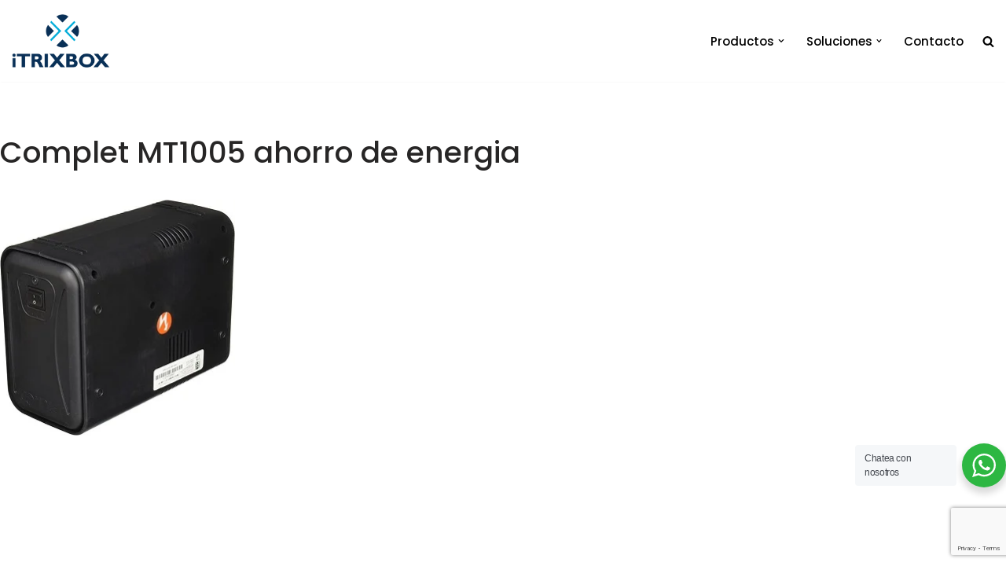

--- FILE ---
content_type: text/html; charset=UTF-8
request_url: https://www.itrixbox.com/productos-tecnologia-empresarial/energia/complet-mt1005-ahorro-de-energia/
body_size: 14702
content:
<!DOCTYPE html>
<html lang="es">
<head>
<meta charset="UTF-8">
<meta name="viewport" content="width=device-width, initial-scale=1, minimum-scale=1">
<link rel="profile" href="http://gmpg.org/xfn/11">
<meta name='robots' content='index, follow, max-image-preview:large, max-snippet:-1, max-video-preview:-1' />
<style>img:is([sizes="auto" i], [sizes^="auto," i]) { contain-intrinsic-size: 3000px 1500px }</style>
<title>Complet MT1005 ahorro de energia - iTrixbox</title>
<link rel="canonical" href="https://www.itrixbox.com/productos-tecnologia-empresarial/energia/complet-mt1005-ahorro-de-energia/" />
<meta property="og:locale" content="es_MX" />
<meta property="og:type" content="article" />
<meta property="og:title" content="Complet MT1005 ahorro de energia - iTrixbox" />
<meta property="og:url" content="https://www.itrixbox.com/productos-tecnologia-empresarial/energia/complet-mt1005-ahorro-de-energia/" />
<meta property="og:site_name" content="iTrixbox" />
<meta property="article:publisher" content="https://www.facebook.com/trixboxdemexico/?fref=ts" />
<meta property="og:image" content="https://www.itrixbox.com/productos-tecnologia-empresarial/energia/complet-mt1005-ahorro-de-energia" />
<meta property="og:image:width" content="1" />
<meta property="og:image:height" content="1" />
<meta property="og:image:type" content="image/jpeg" />
<meta name="twitter:card" content="summary_large_image" />
<meta name="twitter:site" content="@trixboxmexico" />
<script type="application/ld+json" class="yoast-schema-graph">{"@context":"https://schema.org","@graph":[{"@type":"WebPage","@id":"https://www.itrixbox.com/productos-tecnologia-empresarial/energia/complet-mt1005-ahorro-de-energia/","url":"https://www.itrixbox.com/productos-tecnologia-empresarial/energia/complet-mt1005-ahorro-de-energia/","name":"Complet MT1005 ahorro de energia - iTrixbox","isPartOf":{"@id":"https://www.itrixbox.com/#website"},"primaryImageOfPage":{"@id":"https://www.itrixbox.com/productos-tecnologia-empresarial/energia/complet-mt1005-ahorro-de-energia/#primaryimage"},"image":{"@id":"https://www.itrixbox.com/productos-tecnologia-empresarial/energia/complet-mt1005-ahorro-de-energia/#primaryimage"},"thumbnailUrl":"https://www.itrixbox.com/storage/Complet-MT1005-ahorro-de-energia.jpg","datePublished":"2023-06-05T01:19:04+00:00","breadcrumb":{"@id":"https://www.itrixbox.com/productos-tecnologia-empresarial/energia/complet-mt1005-ahorro-de-energia/#breadcrumb"},"inLanguage":"es","potentialAction":[{"@type":"ReadAction","target":["https://www.itrixbox.com/productos-tecnologia-empresarial/energia/complet-mt1005-ahorro-de-energia/"]}]},{"@type":"ImageObject","inLanguage":"es","@id":"https://www.itrixbox.com/productos-tecnologia-empresarial/energia/complet-mt1005-ahorro-de-energia/#primaryimage","url":"https://www.itrixbox.com/storage/Complet-MT1005-ahorro-de-energia.jpg","contentUrl":"https://www.itrixbox.com/storage/Complet-MT1005-ahorro-de-energia.jpg","width":300,"height":301},{"@type":"BreadcrumbList","@id":"https://www.itrixbox.com/productos-tecnologia-empresarial/energia/complet-mt1005-ahorro-de-energia/#breadcrumb","itemListElement":[{"@type":"ListItem","position":1,"name":"Inicio","item":"https://www.itrixbox.com/"},{"@type":"ListItem","position":2,"name":"Productos","item":"https://www.itrixbox.com/productos-tecnologia-empresarial/"},{"@type":"ListItem","position":3,"name":"Energía","item":"https://www.itrixbox.com/productos-tecnologia-empresarial/energia/"},{"@type":"ListItem","position":4,"name":"Complet MT1005 ahorro de energia"}]},{"@type":"WebSite","@id":"https://www.itrixbox.com/#website","url":"https://www.itrixbox.com/","name":"iTrixbox","description":"Tecnología empresarial a tu medida","publisher":{"@id":"https://www.itrixbox.com/#organization"},"potentialAction":[{"@type":"SearchAction","target":{"@type":"EntryPoint","urlTemplate":"https://www.itrixbox.com/?s={search_term_string}"},"query-input":{"@type":"PropertyValueSpecification","valueRequired":true,"valueName":"search_term_string"}}],"inLanguage":"es"},{"@type":"Organization","@id":"https://www.itrixbox.com/#organization","name":"Trixbox de México","url":"https://www.itrixbox.com/","logo":{"@type":"ImageObject","inLanguage":"es","@id":"https://www.itrixbox.com/#/schema/logo/image/","url":"https://www.itrixbox.com/storage/cropped-Logo-iTRIXBOX-01.png","contentUrl":"https://www.itrixbox.com/storage/cropped-Logo-iTRIXBOX-01.png","width":2416,"height":1321,"caption":"Trixbox de México"},"image":{"@id":"https://www.itrixbox.com/#/schema/logo/image/"},"sameAs":["https://www.facebook.com/trixboxdemexico/?fref=ts","https://x.com/trixboxmexico","https://www.linkedin.com/company/trixbox-de-mexico-s-a-de-c-v-"]}]}</script>
<link rel='dns-prefetch' href='//www.googletagmanager.com' />
<link rel='dns-prefetch' href='//fonts.googleapis.com' />
<link rel="alternate" type="application/rss+xml" title="iTrixbox &raquo; Feed" href="https://www.itrixbox.com/feed/" />
<link rel="alternate" type="application/rss+xml" title="iTrixbox &raquo; RSS de los comentarios" href="https://www.itrixbox.com/comments/feed/" />
<style>
.lazyload,
.lazyloading {
max-width: 100%;
}
</style>
<link rel='stylesheet' id='wp-block-library-css' href='//www.itrixbox.com/core/cache/wpfc-minified/eh5bq85b/8hxnq.css' media='all' />
<style id='classic-theme-styles-inline-css'>
/*! This file is auto-generated */
.wp-block-button__link{color:#fff;background-color:#32373c;border-radius:9999px;box-shadow:none;text-decoration:none;padding:calc(.667em + 2px) calc(1.333em + 2px);font-size:1.125em}.wp-block-file__button{background:#32373c;color:#fff;text-decoration:none}
</style>
<link rel='stylesheet' id='nta-css-popup-css' href='//www.itrixbox.com/core/cache/wpfc-minified/zwukagc/8hf2u.css' media='all' />
<style id='global-styles-inline-css'>
:root{--wp--preset--aspect-ratio--square: 1;--wp--preset--aspect-ratio--4-3: 4/3;--wp--preset--aspect-ratio--3-4: 3/4;--wp--preset--aspect-ratio--3-2: 3/2;--wp--preset--aspect-ratio--2-3: 2/3;--wp--preset--aspect-ratio--16-9: 16/9;--wp--preset--aspect-ratio--9-16: 9/16;--wp--preset--color--black: #000000;--wp--preset--color--cyan-bluish-gray: #abb8c3;--wp--preset--color--white: #ffffff;--wp--preset--color--pale-pink: #f78da7;--wp--preset--color--vivid-red: #cf2e2e;--wp--preset--color--luminous-vivid-orange: #ff6900;--wp--preset--color--luminous-vivid-amber: #fcb900;--wp--preset--color--light-green-cyan: #7bdcb5;--wp--preset--color--vivid-green-cyan: #00d084;--wp--preset--color--pale-cyan-blue: #8ed1fc;--wp--preset--color--vivid-cyan-blue: #0693e3;--wp--preset--color--vivid-purple: #9b51e0;--wp--preset--color--neve-link-color: var(--nv-primary-accent);--wp--preset--color--neve-link-hover-color: var(--nv-secondary-accent);--wp--preset--color--nv-site-bg: var(--nv-site-bg);--wp--preset--color--nv-light-bg: var(--nv-light-bg);--wp--preset--color--nv-dark-bg: var(--nv-dark-bg);--wp--preset--color--neve-text-color: var(--nv-text-color);--wp--preset--color--nv-text-dark-bg: var(--nv-text-dark-bg);--wp--preset--color--nv-c-1: var(--nv-c-1);--wp--preset--color--nv-c-2: var(--nv-c-2);--wp--preset--gradient--vivid-cyan-blue-to-vivid-purple: linear-gradient(135deg,rgba(6,147,227,1) 0%,rgb(155,81,224) 100%);--wp--preset--gradient--light-green-cyan-to-vivid-green-cyan: linear-gradient(135deg,rgb(122,220,180) 0%,rgb(0,208,130) 100%);--wp--preset--gradient--luminous-vivid-amber-to-luminous-vivid-orange: linear-gradient(135deg,rgba(252,185,0,1) 0%,rgba(255,105,0,1) 100%);--wp--preset--gradient--luminous-vivid-orange-to-vivid-red: linear-gradient(135deg,rgba(255,105,0,1) 0%,rgb(207,46,46) 100%);--wp--preset--gradient--very-light-gray-to-cyan-bluish-gray: linear-gradient(135deg,rgb(238,238,238) 0%,rgb(169,184,195) 100%);--wp--preset--gradient--cool-to-warm-spectrum: linear-gradient(135deg,rgb(74,234,220) 0%,rgb(151,120,209) 20%,rgb(207,42,186) 40%,rgb(238,44,130) 60%,rgb(251,105,98) 80%,rgb(254,248,76) 100%);--wp--preset--gradient--blush-light-purple: linear-gradient(135deg,rgb(255,206,236) 0%,rgb(152,150,240) 100%);--wp--preset--gradient--blush-bordeaux: linear-gradient(135deg,rgb(254,205,165) 0%,rgb(254,45,45) 50%,rgb(107,0,62) 100%);--wp--preset--gradient--luminous-dusk: linear-gradient(135deg,rgb(255,203,112) 0%,rgb(199,81,192) 50%,rgb(65,88,208) 100%);--wp--preset--gradient--pale-ocean: linear-gradient(135deg,rgb(255,245,203) 0%,rgb(182,227,212) 50%,rgb(51,167,181) 100%);--wp--preset--gradient--electric-grass: linear-gradient(135deg,rgb(202,248,128) 0%,rgb(113,206,126) 100%);--wp--preset--gradient--midnight: linear-gradient(135deg,rgb(2,3,129) 0%,rgb(40,116,252) 100%);--wp--preset--font-size--small: 13px;--wp--preset--font-size--medium: 20px;--wp--preset--font-size--large: 36px;--wp--preset--font-size--x-large: 42px;--wp--preset--spacing--20: 0.44rem;--wp--preset--spacing--30: 0.67rem;--wp--preset--spacing--40: 1rem;--wp--preset--spacing--50: 1.5rem;--wp--preset--spacing--60: 2.25rem;--wp--preset--spacing--70: 3.38rem;--wp--preset--spacing--80: 5.06rem;--wp--preset--shadow--natural: 6px 6px 9px rgba(0, 0, 0, 0.2);--wp--preset--shadow--deep: 12px 12px 50px rgba(0, 0, 0, 0.4);--wp--preset--shadow--sharp: 6px 6px 0px rgba(0, 0, 0, 0.2);--wp--preset--shadow--outlined: 6px 6px 0px -3px rgba(255, 255, 255, 1), 6px 6px rgba(0, 0, 0, 1);--wp--preset--shadow--crisp: 6px 6px 0px rgba(0, 0, 0, 1);}:where(.is-layout-flex){gap: 0.5em;}:where(.is-layout-grid){gap: 0.5em;}body .is-layout-flex{display: flex;}.is-layout-flex{flex-wrap: wrap;align-items: center;}.is-layout-flex > :is(*, div){margin: 0;}body .is-layout-grid{display: grid;}.is-layout-grid > :is(*, div){margin: 0;}:where(.wp-block-columns.is-layout-flex){gap: 2em;}:where(.wp-block-columns.is-layout-grid){gap: 2em;}:where(.wp-block-post-template.is-layout-flex){gap: 1.25em;}:where(.wp-block-post-template.is-layout-grid){gap: 1.25em;}.has-black-color{color: var(--wp--preset--color--black) !important;}.has-cyan-bluish-gray-color{color: var(--wp--preset--color--cyan-bluish-gray) !important;}.has-white-color{color: var(--wp--preset--color--white) !important;}.has-pale-pink-color{color: var(--wp--preset--color--pale-pink) !important;}.has-vivid-red-color{color: var(--wp--preset--color--vivid-red) !important;}.has-luminous-vivid-orange-color{color: var(--wp--preset--color--luminous-vivid-orange) !important;}.has-luminous-vivid-amber-color{color: var(--wp--preset--color--luminous-vivid-amber) !important;}.has-light-green-cyan-color{color: var(--wp--preset--color--light-green-cyan) !important;}.has-vivid-green-cyan-color{color: var(--wp--preset--color--vivid-green-cyan) !important;}.has-pale-cyan-blue-color{color: var(--wp--preset--color--pale-cyan-blue) !important;}.has-vivid-cyan-blue-color{color: var(--wp--preset--color--vivid-cyan-blue) !important;}.has-vivid-purple-color{color: var(--wp--preset--color--vivid-purple) !important;}.has-neve-link-color-color{color: var(--wp--preset--color--neve-link-color) !important;}.has-neve-link-hover-color-color{color: var(--wp--preset--color--neve-link-hover-color) !important;}.has-nv-site-bg-color{color: var(--wp--preset--color--nv-site-bg) !important;}.has-nv-light-bg-color{color: var(--wp--preset--color--nv-light-bg) !important;}.has-nv-dark-bg-color{color: var(--wp--preset--color--nv-dark-bg) !important;}.has-neve-text-color-color{color: var(--wp--preset--color--neve-text-color) !important;}.has-nv-text-dark-bg-color{color: var(--wp--preset--color--nv-text-dark-bg) !important;}.has-nv-c-1-color{color: var(--wp--preset--color--nv-c-1) !important;}.has-nv-c-2-color{color: var(--wp--preset--color--nv-c-2) !important;}.has-black-background-color{background-color: var(--wp--preset--color--black) !important;}.has-cyan-bluish-gray-background-color{background-color: var(--wp--preset--color--cyan-bluish-gray) !important;}.has-white-background-color{background-color: var(--wp--preset--color--white) !important;}.has-pale-pink-background-color{background-color: var(--wp--preset--color--pale-pink) !important;}.has-vivid-red-background-color{background-color: var(--wp--preset--color--vivid-red) !important;}.has-luminous-vivid-orange-background-color{background-color: var(--wp--preset--color--luminous-vivid-orange) !important;}.has-luminous-vivid-amber-background-color{background-color: var(--wp--preset--color--luminous-vivid-amber) !important;}.has-light-green-cyan-background-color{background-color: var(--wp--preset--color--light-green-cyan) !important;}.has-vivid-green-cyan-background-color{background-color: var(--wp--preset--color--vivid-green-cyan) !important;}.has-pale-cyan-blue-background-color{background-color: var(--wp--preset--color--pale-cyan-blue) !important;}.has-vivid-cyan-blue-background-color{background-color: var(--wp--preset--color--vivid-cyan-blue) !important;}.has-vivid-purple-background-color{background-color: var(--wp--preset--color--vivid-purple) !important;}.has-neve-link-color-background-color{background-color: var(--wp--preset--color--neve-link-color) !important;}.has-neve-link-hover-color-background-color{background-color: var(--wp--preset--color--neve-link-hover-color) !important;}.has-nv-site-bg-background-color{background-color: var(--wp--preset--color--nv-site-bg) !important;}.has-nv-light-bg-background-color{background-color: var(--wp--preset--color--nv-light-bg) !important;}.has-nv-dark-bg-background-color{background-color: var(--wp--preset--color--nv-dark-bg) !important;}.has-neve-text-color-background-color{background-color: var(--wp--preset--color--neve-text-color) !important;}.has-nv-text-dark-bg-background-color{background-color: var(--wp--preset--color--nv-text-dark-bg) !important;}.has-nv-c-1-background-color{background-color: var(--wp--preset--color--nv-c-1) !important;}.has-nv-c-2-background-color{background-color: var(--wp--preset--color--nv-c-2) !important;}.has-black-border-color{border-color: var(--wp--preset--color--black) !important;}.has-cyan-bluish-gray-border-color{border-color: var(--wp--preset--color--cyan-bluish-gray) !important;}.has-white-border-color{border-color: var(--wp--preset--color--white) !important;}.has-pale-pink-border-color{border-color: var(--wp--preset--color--pale-pink) !important;}.has-vivid-red-border-color{border-color: var(--wp--preset--color--vivid-red) !important;}.has-luminous-vivid-orange-border-color{border-color: var(--wp--preset--color--luminous-vivid-orange) !important;}.has-luminous-vivid-amber-border-color{border-color: var(--wp--preset--color--luminous-vivid-amber) !important;}.has-light-green-cyan-border-color{border-color: var(--wp--preset--color--light-green-cyan) !important;}.has-vivid-green-cyan-border-color{border-color: var(--wp--preset--color--vivid-green-cyan) !important;}.has-pale-cyan-blue-border-color{border-color: var(--wp--preset--color--pale-cyan-blue) !important;}.has-vivid-cyan-blue-border-color{border-color: var(--wp--preset--color--vivid-cyan-blue) !important;}.has-vivid-purple-border-color{border-color: var(--wp--preset--color--vivid-purple) !important;}.has-neve-link-color-border-color{border-color: var(--wp--preset--color--neve-link-color) !important;}.has-neve-link-hover-color-border-color{border-color: var(--wp--preset--color--neve-link-hover-color) !important;}.has-nv-site-bg-border-color{border-color: var(--wp--preset--color--nv-site-bg) !important;}.has-nv-light-bg-border-color{border-color: var(--wp--preset--color--nv-light-bg) !important;}.has-nv-dark-bg-border-color{border-color: var(--wp--preset--color--nv-dark-bg) !important;}.has-neve-text-color-border-color{border-color: var(--wp--preset--color--neve-text-color) !important;}.has-nv-text-dark-bg-border-color{border-color: var(--wp--preset--color--nv-text-dark-bg) !important;}.has-nv-c-1-border-color{border-color: var(--wp--preset--color--nv-c-1) !important;}.has-nv-c-2-border-color{border-color: var(--wp--preset--color--nv-c-2) !important;}.has-vivid-cyan-blue-to-vivid-purple-gradient-background{background: var(--wp--preset--gradient--vivid-cyan-blue-to-vivid-purple) !important;}.has-light-green-cyan-to-vivid-green-cyan-gradient-background{background: var(--wp--preset--gradient--light-green-cyan-to-vivid-green-cyan) !important;}.has-luminous-vivid-amber-to-luminous-vivid-orange-gradient-background{background: var(--wp--preset--gradient--luminous-vivid-amber-to-luminous-vivid-orange) !important;}.has-luminous-vivid-orange-to-vivid-red-gradient-background{background: var(--wp--preset--gradient--luminous-vivid-orange-to-vivid-red) !important;}.has-very-light-gray-to-cyan-bluish-gray-gradient-background{background: var(--wp--preset--gradient--very-light-gray-to-cyan-bluish-gray) !important;}.has-cool-to-warm-spectrum-gradient-background{background: var(--wp--preset--gradient--cool-to-warm-spectrum) !important;}.has-blush-light-purple-gradient-background{background: var(--wp--preset--gradient--blush-light-purple) !important;}.has-blush-bordeaux-gradient-background{background: var(--wp--preset--gradient--blush-bordeaux) !important;}.has-luminous-dusk-gradient-background{background: var(--wp--preset--gradient--luminous-dusk) !important;}.has-pale-ocean-gradient-background{background: var(--wp--preset--gradient--pale-ocean) !important;}.has-electric-grass-gradient-background{background: var(--wp--preset--gradient--electric-grass) !important;}.has-midnight-gradient-background{background: var(--wp--preset--gradient--midnight) !important;}.has-small-font-size{font-size: var(--wp--preset--font-size--small) !important;}.has-medium-font-size{font-size: var(--wp--preset--font-size--medium) !important;}.has-large-font-size{font-size: var(--wp--preset--font-size--large) !important;}.has-x-large-font-size{font-size: var(--wp--preset--font-size--x-large) !important;}
:where(.wp-block-post-template.is-layout-flex){gap: 1.25em;}:where(.wp-block-post-template.is-layout-grid){gap: 1.25em;}
:where(.wp-block-columns.is-layout-flex){gap: 2em;}:where(.wp-block-columns.is-layout-grid){gap: 2em;}
:root :where(.wp-block-pullquote){font-size: 1.5em;line-height: 1.6;}
</style>
<link rel='stylesheet' id='contact-form-7-css' href='//www.itrixbox.com/core/cache/wpfc-minified/7mup2tqu/8hf2u.css' media='all' />
<link rel='stylesheet' id='neve-style-css' href='//www.itrixbox.com/core/cache/wpfc-minified/1n2qdf8k/8hf2u.css' media='all' />
<style id='neve-style-inline-css'>
.is-menu-sidebar .header-menu-sidebar { visibility: visible; }.is-menu-sidebar.menu_sidebar_slide_left .header-menu-sidebar { transform: translate3d(0, 0, 0); left: 0; }.is-menu-sidebar.menu_sidebar_slide_right .header-menu-sidebar { transform: translate3d(0, 0, 0); right: 0; }.is-menu-sidebar.menu_sidebar_pull_right .header-menu-sidebar, .is-menu-sidebar.menu_sidebar_pull_left .header-menu-sidebar { transform: translateX(0); }.is-menu-sidebar.menu_sidebar_dropdown .header-menu-sidebar { height: auto; }.is-menu-sidebar.menu_sidebar_dropdown .header-menu-sidebar-inner { max-height: 400px; padding: 20px 0; }.is-menu-sidebar.menu_sidebar_full_canvas .header-menu-sidebar { opacity: 1; }.header-menu-sidebar .menu-item-nav-search:not(.floating) { pointer-events: none; }.header-menu-sidebar .menu-item-nav-search .is-menu-sidebar { pointer-events: unset; }@media screen and (max-width: 960px) { .builder-item.cr .item--inner { --textalign: center; --justify: center; } }
.nv-meta-list li.meta:not(:last-child):after { content:"/" }.nv-meta-list .no-mobile{
display:none;
}.nv-meta-list li.last::after{
content: ""!important;
}@media (min-width: 769px) {
.nv-meta-list .no-mobile {
display: inline-block;
}
.nv-meta-list li.last:not(:last-child)::after {
content: "/" !important;
}
}
:root{ --container: 748px;--postwidth:100%; --primarybtnbg: #ffffff; --primarybtnhoverbg: #3972b8; --primarybtncolor: #000000; --secondarybtncolor: var(--nv-primary-accent); --primarybtnhovercolor: #ffffff; --secondarybtnhovercolor: var(--nv-primary-accent);--primarybtnborderradius:3px;--secondarybtnborderradius:3px;--secondarybtnborderwidth:3px;--btnpadding:13px 15px;--primarybtnpadding:13px 15px;--secondarybtnpadding:calc(13px - 3px) calc(15px - 3px); --bodyfontfamily: Poppins; --bodyfontsize: 16px; --bodylineheight: 1.6; --bodyletterspacing: 0px; --bodyfontweight: 400; --headingsfontfamily: Poppins; --h1fontsize: 1.5em; --h1fontweight: 500; --h1lineheight: 1.6; --h1letterspacing: 0px; --h1texttransform: none; --h2fontsize: 1.3em; --h2fontweight: 600; --h2lineheight: 1.6; --h2letterspacing: 0px; --h2texttransform: none; --h3fontsize: 1.1em; --h3fontweight: 600; --h3lineheight: 1.6; --h3letterspacing: 0px; --h3texttransform: none; --h4fontsize: 1em; --h4fontweight: 600; --h4lineheight: 1.6; --h4letterspacing: 0px; --h4texttransform: none; --h5fontsize: 0.75em; --h5fontweight: 600; --h5lineheight: 1.6; --h5letterspacing: 0px; --h5texttransform: none; --h6fontsize: 0.75em; --h6fontweight: 600; --h6lineheight: 1.6; --h6letterspacing: 0px; --h6texttransform: none;--formfieldborderwidth:2px;--formfieldborderradius:3px; --formfieldbgcolor: var(--nv-site-bg); --formfieldbordercolor: #dddddd; --formfieldcolor: var(--nv-text-color);--formfieldpadding:10px 12px; } .nv-index-posts{ --borderradius:0px; } .has-neve-button-color-color{ color: #ffffff!important; } .has-neve-button-color-background-color{ background-color: #ffffff!important; } .single-post-container .alignfull > [class*="__inner-container"], .single-post-container .alignwide > [class*="__inner-container"]{ max-width:718px } .nv-meta-list{ --avatarsize: 20px; } .single .nv-meta-list{ --avatarsize: 20px; } .nv-is-boxed.nv-comments-wrap{ --padding:20px; } .nv-is-boxed.comment-respond{ --padding:20px; } .single:not(.single-product), .page{ --c-vspace:0 0 0 0;; } .global-styled{ --bgcolor: var(--nv-site-bg); } .header-top{ --rowbcolor: var(--nv-light-bg); --color: var(--nv-text-color); --bgcolor: #f0f0f0; } .header-main{ --rowbcolor: var(--nv-light-bg); --color: var(--nv-text-color); --bgcolor: #ffffff; } .header-bottom{ --rowbcolor: var(--nv-light-bg); --color: var(--nv-text-color); --bgcolor: #ffffff; } .header-menu-sidebar-bg{ --justify: flex-start; --textalign: left;--flexg: 1;--wrapdropdownwidth: auto; --color: var(--nv-text-color); --bgcolor: #ffffff; } .header-menu-sidebar{ width: 360px; } .builder-item--logo{ --maxwidth: 120px; --fs: 24px;--padding:10px 0;--margin:0; --textalign: left;--justify: flex-start; } .builder-item--nav-icon,.header-menu-sidebar .close-sidebar-panel .navbar-toggle{ --borderradius:50px;--borderwidth:1px; } .builder-item--nav-icon{ --label-margin:0 5px 0 0;;--padding:10px 15px;--margin:0; } .builder-item--primary-menu{ --color: #000000; --hovercolor: #1fc5db; --hovertextcolor: var(--nv-text-color); --activecolor: #115dbb; --spacing: 20px; --height: 25px;--padding:0;--margin:0; --fontfamily: Poppins; --fontsize: 1em; --lineheight: 1.6; --letterspacing: 0px; --fontweight: 500; --texttransform: none; --iconsize: 1em; } .hfg-is-group.has-primary-menu .inherit-ff{ --inheritedff: Poppins; --inheritedfw: 500; } .footer-top-inner .row{ grid-template-columns:1fr 1fr 1fr; --valign: flex-start; } .footer-top{ --rowbcolor: var(--nv-light-bg); --color: var(--nv-text-color); --bgcolor: #ffffff; } .footer-main-inner .row{ grid-template-columns:1fr 1fr 1fr; --valign: flex-start; } .footer-main{ --rowbcolor: var(--nv-light-bg); --color: var(--nv-text-color); --bgcolor: var(--nv-site-bg); } .footer-bottom-inner .row{ grid-template-columns:1fr 1fr 1fr; --valign: flex-start; } .footer-bottom{ --rowbcolor: var(--nv-light-bg); --color: var(--nv-text-dark-bg);--bgimage:none;--bgposition:50% 50%;;--bgoverlayopacity:0.5; } @media(min-width: 576px){ :root{ --container: 992px;--postwidth:33.333333333333%;--btnpadding:13px 15px;--primarybtnpadding:13px 15px;--secondarybtnpadding:calc(13px - 3px) calc(15px - 3px); --bodyfontsize: 16px; --bodylineheight: 1.6; --bodyletterspacing: 0px; --h1fontsize: 1.5em; --h1lineheight: 1.6; --h1letterspacing: 0px; --h2fontsize: 1.3em; --h2lineheight: 1.6; --h2letterspacing: 0px; --h3fontsize: 1.1em; --h3lineheight: 1.6; --h3letterspacing: 0px; --h4fontsize: 1em; --h4lineheight: 1.6; --h4letterspacing: 0px; --h5fontsize: 0.75em; --h5lineheight: 1.6; --h5letterspacing: 0px; --h6fontsize: 0.75em; --h6lineheight: 1.6; --h6letterspacing: 0px; } .single-post-container .alignfull > [class*="__inner-container"], .single-post-container .alignwide > [class*="__inner-container"]{ max-width:962px } .nv-meta-list{ --avatarsize: 20px; } .single .nv-meta-list{ --avatarsize: 20px; } .nv-is-boxed.nv-comments-wrap{ --padding:30px; } .nv-is-boxed.comment-respond{ --padding:30px; } .single:not(.single-product), .page{ --c-vspace:0 0 0 0;; } .header-menu-sidebar-bg{ --justify: flex-start; --textalign: left;--flexg: 1;--wrapdropdownwidth: auto; } .header-menu-sidebar{ width: 360px; } .builder-item--logo{ --maxwidth: 120px; --fs: 24px;--padding:10px 0;--margin:0; --textalign: left;--justify: flex-start; } .builder-item--nav-icon{ --label-margin:0 5px 0 0;;--padding:10px 15px;--margin:0; } .builder-item--primary-menu{ --spacing: 20px; --height: 25px;--padding:0;--margin:0; --fontsize: 1em; --lineheight: 1.6; --letterspacing: 0px; --iconsize: 1em; } }@media(min-width: 960px){ :root{ --container: 2000px;--postwidth:33.333333333333%;--btnpadding:13px 15px;--primarybtnpadding:13px 15px;--secondarybtnpadding:calc(13px - 3px) calc(15px - 3px); --bodyfontsize: 15px; --bodylineheight: 1.7; --bodyletterspacing: 0px; --h1fontsize: 2.5em; --h1lineheight: 1.6; --h1letterspacing: 0px; --h2fontsize: 1.3em; --h2lineheight: 1.3; --h2letterspacing: 0px; --h3fontsize: 1.5em; --h3lineheight: 1.6; --h3letterspacing: 0px; --h4fontsize: 1.5em; --h4lineheight: 1.6; --h4letterspacing: 0px; --h5fontsize: 1.5em; --h5lineheight: 1.6; --h5letterspacing: 0px; --h6fontsize: 1.6em; --h6lineheight: 1.6; --h6letterspacing: 0px; } body:not(.single):not(.archive):not(.blog):not(.search):not(.error404) .neve-main > .container .col, body.post-type-archive-course .neve-main > .container .col, body.post-type-archive-llms_membership .neve-main > .container .col{ max-width: 100%; } body:not(.single):not(.archive):not(.blog):not(.search):not(.error404) .nv-sidebar-wrap, body.post-type-archive-course .nv-sidebar-wrap, body.post-type-archive-llms_membership .nv-sidebar-wrap{ max-width: 0%; } .neve-main > .archive-container .nv-index-posts.col{ max-width: 75%; } .neve-main > .archive-container .nv-sidebar-wrap{ max-width: 25%; } .neve-main > .single-post-container .nv-single-post-wrap.col{ max-width: 70%; } .single-post-container .alignfull > [class*="__inner-container"], .single-post-container .alignwide > [class*="__inner-container"]{ max-width:1370px } .container-fluid.single-post-container .alignfull > [class*="__inner-container"], .container-fluid.single-post-container .alignwide > [class*="__inner-container"]{ max-width:calc(70% + 15px) } .neve-main > .single-post-container .nv-sidebar-wrap{ max-width: 30%; } .nv-meta-list{ --avatarsize: 20px; } .single .nv-meta-list{ --avatarsize: 20px; } .nv-is-boxed.nv-comments-wrap{ --padding:40px; } .nv-is-boxed.comment-respond{ --padding:40px; } .single:not(.single-product), .page{ --c-vspace:0 0 0 0;; } .header-menu-sidebar-bg{ --justify: flex-start; --textalign: left;--flexg: 1;--wrapdropdownwidth: auto; } .header-menu-sidebar{ width: 360px; } .builder-item--logo{ --maxwidth: 125px; --fs: 24px;--padding:10px 0;--margin:0; --textalign: left;--justify: flex-start; } .builder-item--nav-icon{ --label-margin:0 5px 0 0;;--padding:10px 15px;--margin:0; } .builder-item--primary-menu{ --spacing: 20px; --height: 25px;--padding:0;--margin:0; --fontsize: 1em; --lineheight: 1.6; --letterspacing: 0px; --iconsize: 1em; } }.nv-content-wrap .elementor a:not(.button):not(.wp-block-file__button){ text-decoration: none; }:root{--nv-primary-accent:#2f5aae;--nv-secondary-accent:#2f5aae;--nv-site-bg:#ffffff;--nv-light-bg:#f4f5f7;--nv-dark-bg:#121212;--nv-text-color:#272626;--nv-text-dark-bg:#ffffff;--nv-c-1:#9463ae;--nv-c-2:#be574b;--nv-fallback-ff:Arial, Helvetica, sans-serif;}
:root{--e-global-color-nvprimaryaccent:#2f5aae;--e-global-color-nvsecondaryaccent:#2f5aae;--e-global-color-nvsitebg:#ffffff;--e-global-color-nvlightbg:#f4f5f7;--e-global-color-nvdarkbg:#121212;--e-global-color-nvtextcolor:#272626;--e-global-color-nvtextdarkbg:#ffffff;--e-global-color-nvc1:#9463ae;--e-global-color-nvc2:#be574b;}
</style>
<link rel='stylesheet' id='neve-google-font-poppins-css' href='//fonts.googleapis.com/css?family=Poppins%3A400%2C500%2C600&#038;display=swap' media='all' />
<script src="https://www.googletagmanager.com/gtag/js?id=G-9VYJE3GHQB" id="google_gtagjs-js" async></script>
<script id="google_gtagjs-js-after">
window.dataLayer = window.dataLayer || [];function gtag(){dataLayer.push(arguments);}
gtag("set","linker",{"domains":["www.itrixbox.com"]});
gtag("js", new Date());
gtag("set", "developer_id.dZTNiMT", true);
gtag("config", "G-9VYJE3GHQB");
</script>
<link rel='shortlink' href='https://www.itrixbox.com/?p=17747' />
<link rel="alternate" title="oEmbed (JSON)" type="application/json+oembed" href="https://www.itrixbox.com/wp-json/oembed/1.0/embed?url=https%3A%2F%2Fwww.itrixbox.com%2Fproductos-tecnologia-empresarial%2Fenergia%2Fcomplet-mt1005-ahorro-de-energia%2F" />
<link rel="alternate" title="oEmbed (XML)" type="text/xml+oembed" href="https://www.itrixbox.com/wp-json/oembed/1.0/embed?url=https%3A%2F%2Fwww.itrixbox.com%2Fproductos-tecnologia-empresarial%2Fenergia%2Fcomplet-mt1005-ahorro-de-energia%2F&#038;format=xml" />
<script>
document.documentElement.className = document.documentElement.className.replace('no-js', 'js');
</script>
<style>
.no-js img.lazyload {
display: none;
}
figure.wp-block-image img.lazyloading {
min-width: 150px;
}
.lazyload,
.lazyloading {
--smush-placeholder-width: 100px;
--smush-placeholder-aspect-ratio: 1/1;
width: var(--smush-image-width, var(--smush-placeholder-width)) !important;
aspect-ratio: var(--smush-image-aspect-ratio, var(--smush-placeholder-aspect-ratio)) !important;
}
.lazyload, .lazyloading {
opacity: 0;
}
.lazyloaded {
opacity: 1;
transition: opacity 400ms;
transition-delay: 0ms;
}
</style>
<style>.recentcomments a{display:inline !important;padding:0 !important;margin:0 !important;}</style>			<style>
.e-con.e-parent:nth-of-type(n+4):not(.e-lazyloaded):not(.e-no-lazyload),
.e-con.e-parent:nth-of-type(n+4):not(.e-lazyloaded):not(.e-no-lazyload) * {
background-image: none !important;
}
@media screen and (max-height: 1024px) {
.e-con.e-parent:nth-of-type(n+3):not(.e-lazyloaded):not(.e-no-lazyload),
.e-con.e-parent:nth-of-type(n+3):not(.e-lazyloaded):not(.e-no-lazyload) * {
background-image: none !important;
}
}
@media screen and (max-height: 640px) {
.e-con.e-parent:nth-of-type(n+2):not(.e-lazyloaded):not(.e-no-lazyload),
.e-con.e-parent:nth-of-type(n+2):not(.e-lazyloaded):not(.e-no-lazyload) * {
background-image: none !important;
}
}
</style>
<link rel="icon" href="https://www.itrixbox.com/storage/cropped-icono-1-32x32.png" sizes="32x32" />
<link rel="icon" href="https://www.itrixbox.com/storage/cropped-icono-1-192x192.png" sizes="192x192" />
<link rel="apple-touch-icon" href="https://www.itrixbox.com/storage/cropped-icono-1-180x180.png" />
<meta name="msapplication-TileImage" content="https://www.itrixbox.com/storage/cropped-icono-1-270x270.png" />
</head>
<body  class="attachment wp-singular attachment-template-default attachmentid-17747 attachment-jpeg custom-logo wp-theme-neve  nv-blog-grid nv-sidebar-full-width menu_sidebar_slide_left elementor-default elementor-kit-14554" id="neve_body"  >
<div class="wrapper">
<header class="header"  >
<a class="neve-skip-link show-on-focus" href="#content" >
Saltar al contenido		</a>
<div id="header-grid"  class="hfg_header site-header">
<nav class="header--row header-main hide-on-mobile hide-on-tablet layout-fullwidth nv-navbar header--row"
data-row-id="main" data-show-on="desktop">
<div
class="header--row-inner header-main-inner">
<div class="container">
<div
class="row row--wrapper"
data-section="hfg_header_layout_main" >
<div class="hfg-slot left"><div class="builder-item desktop-left"><div class="item--inner builder-item--logo"
data-section="title_tagline"
data-item-id="logo">
<div class="site-logo">
<a class="brand" href="https://www.itrixbox.com/" aria-label="iTrixbox Tecnología empresarial a tu medida" rel="home"><img width="2416" height="1321" src="https://www.itrixbox.com/storage/cropped-Logo-iTRIXBOX-01.png" class="neve-site-logo skip-lazy" alt="" data-variant="logo" decoding="async" srcset="https://www.itrixbox.com/storage/cropped-Logo-iTRIXBOX-01.png 2416w, https://www.itrixbox.com/storage/cropped-Logo-iTRIXBOX-01-300x164.png 300w, https://www.itrixbox.com/storage/cropped-Logo-iTRIXBOX-01-1024x560.png 1024w, https://www.itrixbox.com/storage/cropped-Logo-iTRIXBOX-01-1536x840.png 1536w, https://www.itrixbox.com/storage/cropped-Logo-iTRIXBOX-01-2048x1120.png 2048w" sizes="(max-width: 2416px) 100vw, 2416px" /></a></div>
</div>
</div></div><div class="hfg-slot right"><div class="builder-item has-nav"><div class="item--inner builder-item--primary-menu has_menu"
data-section="header_menu_primary"
data-item-id="primary-menu">
<div class="nv-nav-wrap">
<div role="navigation" class="nav-menu-primary"
aria-label="Menú principal">
<ul id="nv-primary-navigation-main" class="primary-menu-ul nav-ul menu-desktop"><li id="menu-item-252" class="menu-item menu-item-type-post_type menu-item-object-page menu-item-has-children menu-item-252"><div class="wrap"><a href="https://www.itrixbox.com/productos-tecnologia-empresarial/"><span class="menu-item-title-wrap dd-title">Productos</span></a><div role="button" aria-pressed="false" aria-label="Abrir submenú" tabindex="0" class="caret-wrap caret 1" style="margin-left:5px;"><span class="caret"><svg fill="currentColor" aria-label="Desplegable" xmlns="http://www.w3.org/2000/svg" viewBox="0 0 448 512"><path d="M207.029 381.476L12.686 187.132c-9.373-9.373-9.373-24.569 0-33.941l22.667-22.667c9.357-9.357 24.522-9.375 33.901-.04L224 284.505l154.745-154.021c9.379-9.335 24.544-9.317 33.901.04l22.667 22.667c9.373 9.373 9.373 24.569 0 33.941L240.971 381.476c-9.373 9.372-24.569 9.372-33.942 0z"/></svg></span></div></div>
<ul class="sub-menu">
<li id="menu-item-16441" class="menu-item menu-item-type-post_type menu-item-object-page menu-item-has-children menu-item-16441"><div class="wrap"><a href="https://www.itrixbox.com/computo/"><span class="menu-item-title-wrap dd-title">Cómputo</span></a><div role="button" aria-pressed="false" aria-label="Abrir submenú" tabindex="0" class="caret-wrap caret 2" style="margin-left:5px;"><span class="caret"><svg fill="currentColor" aria-label="Desplegable" xmlns="http://www.w3.org/2000/svg" viewBox="0 0 448 512"><path d="M207.029 381.476L12.686 187.132c-9.373-9.373-9.373-24.569 0-33.941l22.667-22.667c9.357-9.357 24.522-9.375 33.901-.04L224 284.505l154.745-154.021c9.379-9.335 24.544-9.317 33.901.04l22.667 22.667c9.373 9.373 9.373 24.569 0 33.941L240.971 381.476c-9.373 9.372-24.569 9.372-33.942 0z"/></svg></span></div></div>
<ul class="sub-menu">
<li id="menu-item-17854" class="menu-item menu-item-type-post_type menu-item-object-page menu-item-17854"><div class="wrap"><a href="https://www.itrixbox.com/mouse-y-teclados/">Mouse y Teclados</a></div></li>
</ul>
</li>
<li id="menu-item-19342" class="menu-item menu-item-type-post_type menu-item-object-page menu-item-19342"><div class="wrap"><a href="https://www.itrixbox.com/drones/">Drones</a></div></li>
<li id="menu-item-250" class="menu-item menu-item-type-post_type menu-item-object-page menu-item-has-children menu-item-250"><div class="wrap"><a href="https://www.itrixbox.com/productos-tecnologia-empresarial/energia/"><span class="menu-item-title-wrap dd-title">Energía</span></a><div role="button" aria-pressed="false" aria-label="Abrir submenú" tabindex="0" class="caret-wrap caret 5" style="margin-left:5px;"><span class="caret"><svg fill="currentColor" aria-label="Desplegable" xmlns="http://www.w3.org/2000/svg" viewBox="0 0 448 512"><path d="M207.029 381.476L12.686 187.132c-9.373-9.373-9.373-24.569 0-33.941l22.667-22.667c9.357-9.357 24.522-9.375 33.901-.04L224 284.505l154.745-154.021c9.379-9.335 24.544-9.317 33.901.04l22.667 22.667c9.373 9.373 9.373 24.569 0 33.941L240.971 381.476c-9.373 9.372-24.569 9.372-33.942 0z"/></svg></span></div></div>
<ul class="sub-menu">
<li id="menu-item-18537" class="menu-item menu-item-type-post_type menu-item-object-page menu-item-18537"><div class="wrap"><a href="https://www.itrixbox.com/celdas-solares/">Celdas Solares</a></div></li>
</ul>
</li>
<li id="menu-item-16240" class="menu-item menu-item-type-post_type menu-item-object-page menu-item-16240"><div class="wrap"><a href="https://www.itrixbox.com/equipos-de-impresion/">Equipos de Impresión</a></div></li>
<li id="menu-item-255" class="menu-item menu-item-type-post_type menu-item-object-page menu-item-255"><div class="wrap"><a href="https://www.itrixbox.com/servidores-empresariales/">Servidores</a></div></li>
<li id="menu-item-3455" class="menu-item menu-item-type-post_type menu-item-object-page menu-item-has-children menu-item-3455"><div class="wrap"><a href="https://www.itrixbox.com/productos-tecnologia-empresarial/software-empresarial/"><span class="menu-item-title-wrap dd-title">Software especializado</span></a><div role="button" aria-pressed="false" aria-label="Abrir submenú" tabindex="0" class="caret-wrap caret 9" style="margin-left:5px;"><span class="caret"><svg fill="currentColor" aria-label="Desplegable" xmlns="http://www.w3.org/2000/svg" viewBox="0 0 448 512"><path d="M207.029 381.476L12.686 187.132c-9.373-9.373-9.373-24.569 0-33.941l22.667-22.667c9.357-9.357 24.522-9.375 33.901-.04L224 284.505l154.745-154.021c9.379-9.335 24.544-9.317 33.901.04l22.667 22.667c9.373 9.373 9.373 24.569 0 33.941L240.971 381.476c-9.373 9.372-24.569 9.372-33.942 0z"/></svg></span></div></div>
<ul class="sub-menu">
<li id="menu-item-16836" class="menu-item menu-item-type-post_type menu-item-object-page menu-item-16836"><div class="wrap"><a href="https://www.itrixbox.com/red-hat/">Red Hat</a></div></li>
<li id="menu-item-19158" class="menu-item menu-item-type-post_type menu-item-object-page menu-item-19158"><div class="wrap"><a href="https://www.itrixbox.com/paqueteria-adobe/">Paquetería Adobe</a></div></li>
</ul>
</li>
<li id="menu-item-256" class="menu-item menu-item-type-post_type menu-item-object-page menu-item-has-children menu-item-256"><div class="wrap"><a href="https://www.itrixbox.com/productos-tecnologia-empresarial/tecnologia-ip/"><span class="menu-item-title-wrap dd-title">Telefonía IP</span></a><div role="button" aria-pressed="false" aria-label="Abrir submenú" tabindex="0" class="caret-wrap caret 12" style="margin-left:5px;"><span class="caret"><svg fill="currentColor" aria-label="Desplegable" xmlns="http://www.w3.org/2000/svg" viewBox="0 0 448 512"><path d="M207.029 381.476L12.686 187.132c-9.373-9.373-9.373-24.569 0-33.941l22.667-22.667c9.357-9.357 24.522-9.375 33.901-.04L224 284.505l154.745-154.021c9.379-9.335 24.544-9.317 33.901.04l22.667 22.667c9.373 9.373 9.373 24.569 0 33.941L240.971 381.476c-9.373 9.372-24.569 9.372-33.942 0z"/></svg></span></div></div>
<ul class="sub-menu">
<li id="menu-item-16149" class="menu-item menu-item-type-post_type menu-item-object-page menu-item-16149"><div class="wrap"><a href="https://www.itrixbox.com/conmutadores/">Conmutadores</a></div></li>
<li id="menu-item-15953" class="menu-item menu-item-type-post_type menu-item-object-page menu-item-15953"><div class="wrap"><a href="https://www.itrixbox.com/diademas-telefonicas/">Diademas Telefónicas</a></div></li>
<li id="menu-item-16244" class="menu-item menu-item-type-post_type menu-item-object-page menu-item-16244"><div class="wrap"><a href="https://www.itrixbox.com/pbx/">PBX</a></div></li>
<li id="menu-item-15952" class="menu-item menu-item-type-post_type menu-item-object-page menu-item-15952"><div class="wrap"><a href="https://www.itrixbox.com/telefonos-ip-2/">Teléfonos IP</a></div></li>
<li id="menu-item-15909" class="menu-item menu-item-type-post_type menu-item-object-page menu-item-15909"><div class="wrap"><a href="https://www.itrixbox.com/videoconferencia/">Videoconferencia</a></div></li>
</ul>
</li>
<li id="menu-item-17874" class="menu-item menu-item-type-post_type menu-item-object-page menu-item-has-children menu-item-17874"><div class="wrap"><a href="https://www.itrixbox.com/cableado-estructurado/"><span class="menu-item-title-wrap dd-title">Cableado Estructurado</span></a><div role="button" aria-pressed="false" aria-label="Abrir submenú" tabindex="0" class="caret-wrap caret 18" style="margin-left:5px;"><span class="caret"><svg fill="currentColor" aria-label="Desplegable" xmlns="http://www.w3.org/2000/svg" viewBox="0 0 448 512"><path d="M207.029 381.476L12.686 187.132c-9.373-9.373-9.373-24.569 0-33.941l22.667-22.667c9.357-9.357 24.522-9.375 33.901-.04L224 284.505l154.745-154.021c9.379-9.335 24.544-9.317 33.901.04l22.667 22.667c9.373 9.373 9.373 24.569 0 33.941L240.971 381.476c-9.373 9.372-24.569 9.372-33.942 0z"/></svg></span></div></div>
<ul class="sub-menu">
<li id="menu-item-17070" class="menu-item menu-item-type-post_type menu-item-object-page menu-item-17070"><div class="wrap"><a href="https://www.itrixbox.com/fibra-optica/">Fibra Óptica</a></div></li>
<li id="menu-item-18635" class="menu-item menu-item-type-post_type menu-item-object-page menu-item-18635"><div class="wrap"><a href="https://www.itrixbox.com/barra-multicontactos/">Barra Multicontactos</a></div></li>
</ul>
</li>
<li id="menu-item-253" class="menu-item menu-item-type-post_type menu-item-object-page menu-item-has-children menu-item-253"><div class="wrap"><a href="https://www.itrixbox.com/productos-tecnologia-empresarial/red-de-datos/"><span class="menu-item-title-wrap dd-title">Redes</span></a><div role="button" aria-pressed="false" aria-label="Abrir submenú" tabindex="0" class="caret-wrap caret 21" style="margin-left:5px;"><span class="caret"><svg fill="currentColor" aria-label="Desplegable" xmlns="http://www.w3.org/2000/svg" viewBox="0 0 448 512"><path d="M207.029 381.476L12.686 187.132c-9.373-9.373-9.373-24.569 0-33.941l22.667-22.667c9.357-9.357 24.522-9.375 33.901-.04L224 284.505l154.745-154.021c9.379-9.335 24.544-9.317 33.901.04l22.667 22.667c9.373 9.373 9.373 24.569 0 33.941L240.971 381.476c-9.373 9.372-24.569 9.372-33.942 0z"/></svg></span></div></div>
<ul class="sub-menu">
<li id="menu-item-16092" class="menu-item menu-item-type-post_type menu-item-object-page menu-item-16092"><div class="wrap"><a href="https://www.itrixbox.com/access-point/">Access Point</a></div></li>
<li id="menu-item-16617" class="menu-item menu-item-type-post_type menu-item-object-page menu-item-16617"><div class="wrap"><a href="https://www.itrixbox.com/conectividad/">Conectividad</a></div></li>
<li id="menu-item-16150" class="menu-item menu-item-type-post_type menu-item-object-page menu-item-16150"><div class="wrap"><a href="https://www.itrixbox.com/firewalls/">Firewalls</a></div></li>
<li id="menu-item-14836" class="menu-item menu-item-type-post_type menu-item-object-page menu-item-14836"><div class="wrap"><a href="https://www.itrixbox.com/gateways-de-seguridad/">Gateways de Seguridad</a></div></li>
<li id="menu-item-16153" class="menu-item menu-item-type-post_type menu-item-object-page menu-item-16153"><div class="wrap"><a href="https://www.itrixbox.com/routers-2/">Routers</a></div></li>
<li id="menu-item-16152" class="menu-item menu-item-type-post_type menu-item-object-page menu-item-16152"><div class="wrap"><a href="https://www.itrixbox.com/switches/">Switches</a></div></li>
</ul>
</li>
<li id="menu-item-16547" class="menu-item menu-item-type-post_type menu-item-object-page menu-item-has-children menu-item-16547"><div class="wrap"><a href="https://www.itrixbox.com/seguridad-perimetral/"><span class="menu-item-title-wrap dd-title">Seguridad Perimetral</span></a><div role="button" aria-pressed="false" aria-label="Abrir submenú" tabindex="0" class="caret-wrap caret 28" style="margin-left:5px;"><span class="caret"><svg fill="currentColor" aria-label="Desplegable" xmlns="http://www.w3.org/2000/svg" viewBox="0 0 448 512"><path d="M207.029 381.476L12.686 187.132c-9.373-9.373-9.373-24.569 0-33.941l22.667-22.667c9.357-9.357 24.522-9.375 33.901-.04L224 284.505l154.745-154.021c9.379-9.335 24.544-9.317 33.901.04l22.667 22.667c9.373 9.373 9.373 24.569 0 33.941L240.971 381.476c-9.373 9.372-24.569 9.372-33.942 0z"/></svg></span></div></div>
<ul class="sub-menu">
<li id="menu-item-18476" class="menu-item menu-item-type-post_type menu-item-object-page menu-item-18476"><div class="wrap"><a href="https://www.itrixbox.com/detectores-de-humo/">Detectores de Humo</a></div></li>
<li id="menu-item-18329" class="menu-item menu-item-type-post_type menu-item-object-page menu-item-18329"><div class="wrap"><a href="https://www.itrixbox.com/radio-comunicacion/">Radio comunicación</a></div></li>
</ul>
</li>
<li id="menu-item-15985" class="menu-item menu-item-type-post_type menu-item-object-page menu-item-15985"><div class="wrap"><a href="https://www.itrixbox.com/trabajo-desde-casa/">Trabajo desde casa</a></div></li>
<li id="menu-item-19314" class="menu-item menu-item-type-post_type menu-item-object-page menu-item-19314"><div class="wrap"><a href="https://www.itrixbox.com/ventiladores/">Ventiladores</a></div></li>
</ul>
</li>
<li id="menu-item-254" class="menu-item menu-item-type-post_type menu-item-object-page menu-item-has-children menu-item-254"><div class="wrap"><a href="https://www.itrixbox.com/servicios/"><span class="menu-item-title-wrap dd-title">Soluciones</span></a><div role="button" aria-pressed="false" aria-label="Abrir submenú" tabindex="0" class="caret-wrap caret 33" style="margin-left:5px;"><span class="caret"><svg fill="currentColor" aria-label="Desplegable" xmlns="http://www.w3.org/2000/svg" viewBox="0 0 448 512"><path d="M207.029 381.476L12.686 187.132c-9.373-9.373-9.373-24.569 0-33.941l22.667-22.667c9.357-9.357 24.522-9.375 33.901-.04L224 284.505l154.745-154.021c9.379-9.335 24.544-9.317 33.901.04l22.667 22.667c9.373 9.373 9.373 24.569 0 33.941L240.971 381.476c-9.373 9.372-24.569 9.372-33.942 0z"/></svg></span></div></div>
<ul class="sub-menu">
<li id="menu-item-15815" class="menu-item menu-item-type-custom menu-item-object-custom menu-item-has-children menu-item-15815"><div class="wrap"><a href="https://www.itrixbox.com/call-center/"><span class="menu-item-title-wrap dd-title">Call Center</span></a><div role="button" aria-pressed="false" aria-label="Abrir submenú" tabindex="0" class="caret-wrap caret 34" style="margin-left:5px;"><span class="caret"><svg fill="currentColor" aria-label="Desplegable" xmlns="http://www.w3.org/2000/svg" viewBox="0 0 448 512"><path d="M207.029 381.476L12.686 187.132c-9.373-9.373-9.373-24.569 0-33.941l22.667-22.667c9.357-9.357 24.522-9.375 33.901-.04L224 284.505l154.745-154.021c9.379-9.335 24.544-9.317 33.901.04l22.667 22.667c9.373 9.373 9.373 24.569 0 33.941L240.971 381.476c-9.373 9.372-24.569 9.372-33.942 0z"/></svg></span></div></div>
<ul class="sub-menu">
<li id="menu-item-15838" class="menu-item menu-item-type-post_type menu-item-object-page menu-item-15838"><div class="wrap"><a href="https://www.itrixbox.com/ucontact/">uContact</a></div></li>
<li id="menu-item-19197" class="menu-item menu-item-type-post_type menu-item-object-page menu-item-19197"><div class="wrap"><a href="https://www.itrixbox.com/callcenters-ia/">CallCenters IA</a></div></li>
<li id="menu-item-15855" class="menu-item menu-item-type-post_type menu-item-object-page menu-item-15855"><div class="wrap"><a href="https://www.itrixbox.com/queuemetrics-software/">Queuemetrics Software</a></div></li>
<li id="menu-item-15865" class="menu-item menu-item-type-post_type menu-item-object-page menu-item-15865"><div class="wrap"><a href="https://www.itrixbox.com/productos-tecnologia-empresarial/wombatdialer/">WombatDialer</a></div></li>
</ul>
</li>
<li id="menu-item-19108" class="menu-item menu-item-type-post_type menu-item-object-page menu-item-19108"><div class="wrap"><a href="https://www.itrixbox.com/gobierno/">Gobierno</a></div></li>
<li id="menu-item-16819" class="menu-item menu-item-type-post_type menu-item-object-page menu-item-16819"><div class="wrap"><a href="https://www.itrixbox.com/marketing-digital/">Marketing Digital</a></div></li>
<li id="menu-item-15689" class="menu-item menu-item-type-post_type menu-item-object-page menu-item-has-children menu-item-15689"><div class="wrap"><a href="https://www.itrixbox.com/productos-tecnologia-empresarial/proteccion-de-datos/"><span class="menu-item-title-wrap dd-title">Protección de datos</span></a><div role="button" aria-pressed="false" aria-label="Abrir submenú" tabindex="0" class="caret-wrap caret 41" style="margin-left:5px;"><span class="caret"><svg fill="currentColor" aria-label="Desplegable" xmlns="http://www.w3.org/2000/svg" viewBox="0 0 448 512"><path d="M207.029 381.476L12.686 187.132c-9.373-9.373-9.373-24.569 0-33.941l22.667-22.667c9.357-9.357 24.522-9.375 33.901-.04L224 284.505l154.745-154.021c9.379-9.335 24.544-9.317 33.901.04l22.667 22.667c9.373 9.373 9.373 24.569 0 33.941L240.971 381.476c-9.373 9.372-24.569 9.372-33.942 0z"/></svg></span></div></div>
<ul class="sub-menu">
<li id="menu-item-18243" class="menu-item menu-item-type-post_type menu-item-object-page menu-item-18243"><div class="wrap"><a href="https://www.itrixbox.com/antivirus/">Antivirus</a></div></li>
</ul>
</li>
<li id="menu-item-15572" class="menu-item menu-item-type-post_type menu-item-object-page menu-item-has-children menu-item-15572"><div class="wrap"><a href="https://www.itrixbox.com/soporte-tecnico/"><span class="menu-item-title-wrap dd-title">Soporte Técnico</span></a><div role="button" aria-pressed="false" aria-label="Abrir submenú" tabindex="0" class="caret-wrap caret 43" style="margin-left:5px;"><span class="caret"><svg fill="currentColor" aria-label="Desplegable" xmlns="http://www.w3.org/2000/svg" viewBox="0 0 448 512"><path d="M207.029 381.476L12.686 187.132c-9.373-9.373-9.373-24.569 0-33.941l22.667-22.667c9.357-9.357 24.522-9.375 33.901-.04L224 284.505l154.745-154.021c9.379-9.335 24.544-9.317 33.901.04l22.667 22.667c9.373 9.373 9.373 24.569 0 33.941L240.971 381.476c-9.373 9.372-24.569 9.372-33.942 0z"/></svg></span></div></div>
<ul class="sub-menu">
<li id="menu-item-16758" class="menu-item menu-item-type-post_type menu-item-object-page menu-item-16758"><div class="wrap"><a href="https://www.itrixbox.com/refacciones/">Refacciones</a></div></li>
</ul>
</li>
</ul>
</li>
<li id="menu-item-249" class="menu-item menu-item-type-post_type menu-item-object-page menu-item-249"><div class="wrap"><a href="https://www.itrixbox.com/contacto/">Contacto</a></div></li>
<li class="menu-item-nav-search minimal" id="nv-menu-item-search-1"  aria-label="search"><a href="#" class="nv-nav-search-icon" ><span class="nv-icon nv-search" >
<svg width="15" height="15" viewBox="0 0 1792 1792" xmlns="http://www.w3.org/2000/svg"><path d="M1216 832q0-185-131.5-316.5t-316.5-131.5-316.5 131.5-131.5 316.5 131.5 316.5 316.5 131.5 316.5-131.5 131.5-316.5zm512 832q0 52-38 90t-90 38q-54 0-90-38l-343-342q-179 124-399 124-143 0-273.5-55.5t-225-150-150-225-55.5-273.5 55.5-273.5 150-225 225-150 273.5-55.5 273.5 55.5 225 150 150 225 55.5 273.5q0 220-124 399l343 343q37 37 37 90z" /></svg>
</span></a><div class="nv-nav-search">
<form role="search"
method="get"
class="search-form"
action="https://www.itrixbox.com/">
<label>
<span class="screen-reader-text">Buscar…</span>
</label>
<input type="search"
class="search-field"
aria-label="Buscar"
placeholder="Buscar…"
value=""
name="s"/>
<button type="submit"
class="search-submit nv-submit"
aria-label="Buscar">
<span class="nv-search-icon-wrap">
<span class="nv-icon nv-search" >
<svg width="15" height="15" viewBox="0 0 1792 1792" xmlns="http://www.w3.org/2000/svg"><path d="M1216 832q0-185-131.5-316.5t-316.5-131.5-316.5 131.5-131.5 316.5 131.5 316.5 316.5 131.5 316.5-131.5 131.5-316.5zm512 832q0 52-38 90t-90 38q-54 0-90-38l-343-342q-179 124-399 124-143 0-273.5-55.5t-225-150-150-225-55.5-273.5 55.5-273.5 150-225 225-150 273.5-55.5 273.5 55.5 225 150 150 225 55.5 273.5q0 220-124 399l343 343q37 37 37 90z" /></svg>
</span>			</span>
</button>
</form>
</div></li></ul>	</div>
</div>
</div>
</div></div>							</div>
</div>
</div>
</nav>
<nav class="header--row header-main hide-on-desktop layout-fullwidth nv-navbar header--row"
data-row-id="main" data-show-on="mobile">
<div
class="header--row-inner header-main-inner">
<div class="container">
<div
class="row row--wrapper"
data-section="hfg_header_layout_main" >
<div class="hfg-slot left"><div class="builder-item mobile-left tablet-left"><div class="item--inner builder-item--logo"
data-section="title_tagline"
data-item-id="logo">
<div class="site-logo">
<a class="brand" href="https://www.itrixbox.com/" aria-label="iTrixbox Tecnología empresarial a tu medida" rel="home"><img width="2416" height="1321" src="https://www.itrixbox.com/storage/cropped-Logo-iTRIXBOX-01.png" class="neve-site-logo skip-lazy" alt="" data-variant="logo" decoding="async" srcset="https://www.itrixbox.com/storage/cropped-Logo-iTRIXBOX-01.png 2416w, https://www.itrixbox.com/storage/cropped-Logo-iTRIXBOX-01-300x164.png 300w, https://www.itrixbox.com/storage/cropped-Logo-iTRIXBOX-01-1024x560.png 1024w, https://www.itrixbox.com/storage/cropped-Logo-iTRIXBOX-01-1536x840.png 1536w, https://www.itrixbox.com/storage/cropped-Logo-iTRIXBOX-01-2048x1120.png 2048w" sizes="(max-width: 2416px) 100vw, 2416px" /></a></div>
</div>
</div></div><div class="hfg-slot right"><div class="builder-item tablet-right mobile-right"><div class="item--inner builder-item--nav-icon"
data-section="header_menu_icon"
data-item-id="nav-icon">
<div class="menu-mobile-toggle item-button navbar-toggle-wrapper">
<button type="button" class=" navbar-toggle"
value="Menú de navegación"
aria-label="Menú de navegación "
aria-expanded="false" onclick="if('undefined' !== typeof toggleAriaClick ) { toggleAriaClick() }">
<span class="bars">
<span class="icon-bar"></span>
<span class="icon-bar"></span>
<span class="icon-bar"></span>
</span>
<span class="screen-reader-text">Menú de navegación</span>
</button>
</div> 
</div>
</div></div>							</div>
</div>
</div>
</nav>
<div
id="header-menu-sidebar" class="header-menu-sidebar tcb menu-sidebar-panel slide_left hfg-pe"
data-row-id="sidebar">
<div id="header-menu-sidebar-bg" class="header-menu-sidebar-bg">
<div class="close-sidebar-panel navbar-toggle-wrapper">
<button type="button" class="hamburger is-active  navbar-toggle active" 					value="Menú de navegación"
aria-label="Menú de navegación "
aria-expanded="false" onclick="if('undefined' !== typeof toggleAriaClick ) { toggleAriaClick() }">
<span class="bars">
<span class="icon-bar"></span>
<span class="icon-bar"></span>
<span class="icon-bar"></span>
</span>
<span class="screen-reader-text">
Menú de navegación					</span>
</button>
</div>
<div id="header-menu-sidebar-inner" class="header-menu-sidebar-inner tcb ">
<div class="builder-item has-nav"><div class="item--inner builder-item--primary-menu has_menu"
data-section="header_menu_primary"
data-item-id="primary-menu">
<div class="nv-nav-wrap">
<div role="navigation" class="nav-menu-primary"
aria-label="Menú principal">
<ul id="nv-primary-navigation-sidebar" class="primary-menu-ul nav-ul menu-mobile"><li class="menu-item menu-item-type-post_type menu-item-object-page menu-item-has-children menu-item-252"><div class="wrap"><a href="https://www.itrixbox.com/productos-tecnologia-empresarial/"><span class="menu-item-title-wrap dd-title">Productos</span></a><button tabindex="0" type="button" class="caret-wrap navbar-toggle 1 " style="margin-left:5px;"  aria-label="Alternar Productos"><span class="caret"><svg fill="currentColor" aria-label="Desplegable" xmlns="http://www.w3.org/2000/svg" viewBox="0 0 448 512"><path d="M207.029 381.476L12.686 187.132c-9.373-9.373-9.373-24.569 0-33.941l22.667-22.667c9.357-9.357 24.522-9.375 33.901-.04L224 284.505l154.745-154.021c9.379-9.335 24.544-9.317 33.901.04l22.667 22.667c9.373 9.373 9.373 24.569 0 33.941L240.971 381.476c-9.373 9.372-24.569 9.372-33.942 0z"/></svg></span></button></div>
<ul class="sub-menu">
<li class="menu-item menu-item-type-post_type menu-item-object-page menu-item-has-children menu-item-16441"><div class="wrap"><a href="https://www.itrixbox.com/computo/"><span class="menu-item-title-wrap dd-title">Cómputo</span></a><button tabindex="0" type="button" class="caret-wrap navbar-toggle 2 " style="margin-left:5px;"  aria-label="Alternar Cómputo"><span class="caret"><svg fill="currentColor" aria-label="Desplegable" xmlns="http://www.w3.org/2000/svg" viewBox="0 0 448 512"><path d="M207.029 381.476L12.686 187.132c-9.373-9.373-9.373-24.569 0-33.941l22.667-22.667c9.357-9.357 24.522-9.375 33.901-.04L224 284.505l154.745-154.021c9.379-9.335 24.544-9.317 33.901.04l22.667 22.667c9.373 9.373 9.373 24.569 0 33.941L240.971 381.476c-9.373 9.372-24.569 9.372-33.942 0z"/></svg></span></button></div>
<ul class="sub-menu">
<li class="menu-item menu-item-type-post_type menu-item-object-page menu-item-17854"><div class="wrap"><a href="https://www.itrixbox.com/mouse-y-teclados/">Mouse y Teclados</a></div></li>
</ul>
</li>
<li class="menu-item menu-item-type-post_type menu-item-object-page menu-item-19342"><div class="wrap"><a href="https://www.itrixbox.com/drones/">Drones</a></div></li>
<li class="menu-item menu-item-type-post_type menu-item-object-page menu-item-has-children menu-item-250"><div class="wrap"><a href="https://www.itrixbox.com/productos-tecnologia-empresarial/energia/"><span class="menu-item-title-wrap dd-title">Energía</span></a><button tabindex="0" type="button" class="caret-wrap navbar-toggle 5 " style="margin-left:5px;"  aria-label="Alternar Energía"><span class="caret"><svg fill="currentColor" aria-label="Desplegable" xmlns="http://www.w3.org/2000/svg" viewBox="0 0 448 512"><path d="M207.029 381.476L12.686 187.132c-9.373-9.373-9.373-24.569 0-33.941l22.667-22.667c9.357-9.357 24.522-9.375 33.901-.04L224 284.505l154.745-154.021c9.379-9.335 24.544-9.317 33.901.04l22.667 22.667c9.373 9.373 9.373 24.569 0 33.941L240.971 381.476c-9.373 9.372-24.569 9.372-33.942 0z"/></svg></span></button></div>
<ul class="sub-menu">
<li class="menu-item menu-item-type-post_type menu-item-object-page menu-item-18537"><div class="wrap"><a href="https://www.itrixbox.com/celdas-solares/">Celdas Solares</a></div></li>
</ul>
</li>
<li class="menu-item menu-item-type-post_type menu-item-object-page menu-item-16240"><div class="wrap"><a href="https://www.itrixbox.com/equipos-de-impresion/">Equipos de Impresión</a></div></li>
<li class="menu-item menu-item-type-post_type menu-item-object-page menu-item-255"><div class="wrap"><a href="https://www.itrixbox.com/servidores-empresariales/">Servidores</a></div></li>
<li class="menu-item menu-item-type-post_type menu-item-object-page menu-item-has-children menu-item-3455"><div class="wrap"><a href="https://www.itrixbox.com/productos-tecnologia-empresarial/software-empresarial/"><span class="menu-item-title-wrap dd-title">Software especializado</span></a><button tabindex="0" type="button" class="caret-wrap navbar-toggle 9 " style="margin-left:5px;"  aria-label="Alternar Software especializado"><span class="caret"><svg fill="currentColor" aria-label="Desplegable" xmlns="http://www.w3.org/2000/svg" viewBox="0 0 448 512"><path d="M207.029 381.476L12.686 187.132c-9.373-9.373-9.373-24.569 0-33.941l22.667-22.667c9.357-9.357 24.522-9.375 33.901-.04L224 284.505l154.745-154.021c9.379-9.335 24.544-9.317 33.901.04l22.667 22.667c9.373 9.373 9.373 24.569 0 33.941L240.971 381.476c-9.373 9.372-24.569 9.372-33.942 0z"/></svg></span></button></div>
<ul class="sub-menu">
<li class="menu-item menu-item-type-post_type menu-item-object-page menu-item-16836"><div class="wrap"><a href="https://www.itrixbox.com/red-hat/">Red Hat</a></div></li>
<li class="menu-item menu-item-type-post_type menu-item-object-page menu-item-19158"><div class="wrap"><a href="https://www.itrixbox.com/paqueteria-adobe/">Paquetería Adobe</a></div></li>
</ul>
</li>
<li class="menu-item menu-item-type-post_type menu-item-object-page menu-item-has-children menu-item-256"><div class="wrap"><a href="https://www.itrixbox.com/productos-tecnologia-empresarial/tecnologia-ip/"><span class="menu-item-title-wrap dd-title">Telefonía IP</span></a><button tabindex="0" type="button" class="caret-wrap navbar-toggle 12 " style="margin-left:5px;"  aria-label="Alternar Telefonía IP"><span class="caret"><svg fill="currentColor" aria-label="Desplegable" xmlns="http://www.w3.org/2000/svg" viewBox="0 0 448 512"><path d="M207.029 381.476L12.686 187.132c-9.373-9.373-9.373-24.569 0-33.941l22.667-22.667c9.357-9.357 24.522-9.375 33.901-.04L224 284.505l154.745-154.021c9.379-9.335 24.544-9.317 33.901.04l22.667 22.667c9.373 9.373 9.373 24.569 0 33.941L240.971 381.476c-9.373 9.372-24.569 9.372-33.942 0z"/></svg></span></button></div>
<ul class="sub-menu">
<li class="menu-item menu-item-type-post_type menu-item-object-page menu-item-16149"><div class="wrap"><a href="https://www.itrixbox.com/conmutadores/">Conmutadores</a></div></li>
<li class="menu-item menu-item-type-post_type menu-item-object-page menu-item-15953"><div class="wrap"><a href="https://www.itrixbox.com/diademas-telefonicas/">Diademas Telefónicas</a></div></li>
<li class="menu-item menu-item-type-post_type menu-item-object-page menu-item-16244"><div class="wrap"><a href="https://www.itrixbox.com/pbx/">PBX</a></div></li>
<li class="menu-item menu-item-type-post_type menu-item-object-page menu-item-15952"><div class="wrap"><a href="https://www.itrixbox.com/telefonos-ip-2/">Teléfonos IP</a></div></li>
<li class="menu-item menu-item-type-post_type menu-item-object-page menu-item-15909"><div class="wrap"><a href="https://www.itrixbox.com/videoconferencia/">Videoconferencia</a></div></li>
</ul>
</li>
<li class="menu-item menu-item-type-post_type menu-item-object-page menu-item-has-children menu-item-17874"><div class="wrap"><a href="https://www.itrixbox.com/cableado-estructurado/"><span class="menu-item-title-wrap dd-title">Cableado Estructurado</span></a><button tabindex="0" type="button" class="caret-wrap navbar-toggle 18 " style="margin-left:5px;"  aria-label="Alternar Cableado Estructurado"><span class="caret"><svg fill="currentColor" aria-label="Desplegable" xmlns="http://www.w3.org/2000/svg" viewBox="0 0 448 512"><path d="M207.029 381.476L12.686 187.132c-9.373-9.373-9.373-24.569 0-33.941l22.667-22.667c9.357-9.357 24.522-9.375 33.901-.04L224 284.505l154.745-154.021c9.379-9.335 24.544-9.317 33.901.04l22.667 22.667c9.373 9.373 9.373 24.569 0 33.941L240.971 381.476c-9.373 9.372-24.569 9.372-33.942 0z"/></svg></span></button></div>
<ul class="sub-menu">
<li class="menu-item menu-item-type-post_type menu-item-object-page menu-item-17070"><div class="wrap"><a href="https://www.itrixbox.com/fibra-optica/">Fibra Óptica</a></div></li>
<li class="menu-item menu-item-type-post_type menu-item-object-page menu-item-18635"><div class="wrap"><a href="https://www.itrixbox.com/barra-multicontactos/">Barra Multicontactos</a></div></li>
</ul>
</li>
<li class="menu-item menu-item-type-post_type menu-item-object-page menu-item-has-children menu-item-253"><div class="wrap"><a href="https://www.itrixbox.com/productos-tecnologia-empresarial/red-de-datos/"><span class="menu-item-title-wrap dd-title">Redes</span></a><button tabindex="0" type="button" class="caret-wrap navbar-toggle 21 " style="margin-left:5px;"  aria-label="Alternar Redes"><span class="caret"><svg fill="currentColor" aria-label="Desplegable" xmlns="http://www.w3.org/2000/svg" viewBox="0 0 448 512"><path d="M207.029 381.476L12.686 187.132c-9.373-9.373-9.373-24.569 0-33.941l22.667-22.667c9.357-9.357 24.522-9.375 33.901-.04L224 284.505l154.745-154.021c9.379-9.335 24.544-9.317 33.901.04l22.667 22.667c9.373 9.373 9.373 24.569 0 33.941L240.971 381.476c-9.373 9.372-24.569 9.372-33.942 0z"/></svg></span></button></div>
<ul class="sub-menu">
<li class="menu-item menu-item-type-post_type menu-item-object-page menu-item-16092"><div class="wrap"><a href="https://www.itrixbox.com/access-point/">Access Point</a></div></li>
<li class="menu-item menu-item-type-post_type menu-item-object-page menu-item-16617"><div class="wrap"><a href="https://www.itrixbox.com/conectividad/">Conectividad</a></div></li>
<li class="menu-item menu-item-type-post_type menu-item-object-page menu-item-16150"><div class="wrap"><a href="https://www.itrixbox.com/firewalls/">Firewalls</a></div></li>
<li class="menu-item menu-item-type-post_type menu-item-object-page menu-item-14836"><div class="wrap"><a href="https://www.itrixbox.com/gateways-de-seguridad/">Gateways de Seguridad</a></div></li>
<li class="menu-item menu-item-type-post_type menu-item-object-page menu-item-16153"><div class="wrap"><a href="https://www.itrixbox.com/routers-2/">Routers</a></div></li>
<li class="menu-item menu-item-type-post_type menu-item-object-page menu-item-16152"><div class="wrap"><a href="https://www.itrixbox.com/switches/">Switches</a></div></li>
</ul>
</li>
<li class="menu-item menu-item-type-post_type menu-item-object-page menu-item-has-children menu-item-16547"><div class="wrap"><a href="https://www.itrixbox.com/seguridad-perimetral/"><span class="menu-item-title-wrap dd-title">Seguridad Perimetral</span></a><button tabindex="0" type="button" class="caret-wrap navbar-toggle 28 " style="margin-left:5px;"  aria-label="Alternar Seguridad Perimetral"><span class="caret"><svg fill="currentColor" aria-label="Desplegable" xmlns="http://www.w3.org/2000/svg" viewBox="0 0 448 512"><path d="M207.029 381.476L12.686 187.132c-9.373-9.373-9.373-24.569 0-33.941l22.667-22.667c9.357-9.357 24.522-9.375 33.901-.04L224 284.505l154.745-154.021c9.379-9.335 24.544-9.317 33.901.04l22.667 22.667c9.373 9.373 9.373 24.569 0 33.941L240.971 381.476c-9.373 9.372-24.569 9.372-33.942 0z"/></svg></span></button></div>
<ul class="sub-menu">
<li class="menu-item menu-item-type-post_type menu-item-object-page menu-item-18476"><div class="wrap"><a href="https://www.itrixbox.com/detectores-de-humo/">Detectores de Humo</a></div></li>
<li class="menu-item menu-item-type-post_type menu-item-object-page menu-item-18329"><div class="wrap"><a href="https://www.itrixbox.com/radio-comunicacion/">Radio comunicación</a></div></li>
</ul>
</li>
<li class="menu-item menu-item-type-post_type menu-item-object-page menu-item-15985"><div class="wrap"><a href="https://www.itrixbox.com/trabajo-desde-casa/">Trabajo desde casa</a></div></li>
<li class="menu-item menu-item-type-post_type menu-item-object-page menu-item-19314"><div class="wrap"><a href="https://www.itrixbox.com/ventiladores/">Ventiladores</a></div></li>
</ul>
</li>
<li class="menu-item menu-item-type-post_type menu-item-object-page menu-item-has-children menu-item-254"><div class="wrap"><a href="https://www.itrixbox.com/servicios/"><span class="menu-item-title-wrap dd-title">Soluciones</span></a><button tabindex="0" type="button" class="caret-wrap navbar-toggle 33 " style="margin-left:5px;"  aria-label="Alternar Soluciones"><span class="caret"><svg fill="currentColor" aria-label="Desplegable" xmlns="http://www.w3.org/2000/svg" viewBox="0 0 448 512"><path d="M207.029 381.476L12.686 187.132c-9.373-9.373-9.373-24.569 0-33.941l22.667-22.667c9.357-9.357 24.522-9.375 33.901-.04L224 284.505l154.745-154.021c9.379-9.335 24.544-9.317 33.901.04l22.667 22.667c9.373 9.373 9.373 24.569 0 33.941L240.971 381.476c-9.373 9.372-24.569 9.372-33.942 0z"/></svg></span></button></div>
<ul class="sub-menu">
<li class="menu-item menu-item-type-custom menu-item-object-custom menu-item-has-children menu-item-15815"><div class="wrap"><a href="https://www.itrixbox.com/call-center/"><span class="menu-item-title-wrap dd-title">Call Center</span></a><button tabindex="0" type="button" class="caret-wrap navbar-toggle 34 " style="margin-left:5px;"  aria-label="Alternar Call Center"><span class="caret"><svg fill="currentColor" aria-label="Desplegable" xmlns="http://www.w3.org/2000/svg" viewBox="0 0 448 512"><path d="M207.029 381.476L12.686 187.132c-9.373-9.373-9.373-24.569 0-33.941l22.667-22.667c9.357-9.357 24.522-9.375 33.901-.04L224 284.505l154.745-154.021c9.379-9.335 24.544-9.317 33.901.04l22.667 22.667c9.373 9.373 9.373 24.569 0 33.941L240.971 381.476c-9.373 9.372-24.569 9.372-33.942 0z"/></svg></span></button></div>
<ul class="sub-menu">
<li class="menu-item menu-item-type-post_type menu-item-object-page menu-item-15838"><div class="wrap"><a href="https://www.itrixbox.com/ucontact/">uContact</a></div></li>
<li class="menu-item menu-item-type-post_type menu-item-object-page menu-item-19197"><div class="wrap"><a href="https://www.itrixbox.com/callcenters-ia/">CallCenters IA</a></div></li>
<li class="menu-item menu-item-type-post_type menu-item-object-page menu-item-15855"><div class="wrap"><a href="https://www.itrixbox.com/queuemetrics-software/">Queuemetrics Software</a></div></li>
<li class="menu-item menu-item-type-post_type menu-item-object-page menu-item-15865"><div class="wrap"><a href="https://www.itrixbox.com/productos-tecnologia-empresarial/wombatdialer/">WombatDialer</a></div></li>
</ul>
</li>
<li class="menu-item menu-item-type-post_type menu-item-object-page menu-item-19108"><div class="wrap"><a href="https://www.itrixbox.com/gobierno/">Gobierno</a></div></li>
<li class="menu-item menu-item-type-post_type menu-item-object-page menu-item-16819"><div class="wrap"><a href="https://www.itrixbox.com/marketing-digital/">Marketing Digital</a></div></li>
<li class="menu-item menu-item-type-post_type menu-item-object-page menu-item-has-children menu-item-15689"><div class="wrap"><a href="https://www.itrixbox.com/productos-tecnologia-empresarial/proteccion-de-datos/"><span class="menu-item-title-wrap dd-title">Protección de datos</span></a><button tabindex="0" type="button" class="caret-wrap navbar-toggle 41 " style="margin-left:5px;"  aria-label="Alternar Protección de datos"><span class="caret"><svg fill="currentColor" aria-label="Desplegable" xmlns="http://www.w3.org/2000/svg" viewBox="0 0 448 512"><path d="M207.029 381.476L12.686 187.132c-9.373-9.373-9.373-24.569 0-33.941l22.667-22.667c9.357-9.357 24.522-9.375 33.901-.04L224 284.505l154.745-154.021c9.379-9.335 24.544-9.317 33.901.04l22.667 22.667c9.373 9.373 9.373 24.569 0 33.941L240.971 381.476c-9.373 9.372-24.569 9.372-33.942 0z"/></svg></span></button></div>
<ul class="sub-menu">
<li class="menu-item menu-item-type-post_type menu-item-object-page menu-item-18243"><div class="wrap"><a href="https://www.itrixbox.com/antivirus/">Antivirus</a></div></li>
</ul>
</li>
<li class="menu-item menu-item-type-post_type menu-item-object-page menu-item-has-children menu-item-15572"><div class="wrap"><a href="https://www.itrixbox.com/soporte-tecnico/"><span class="menu-item-title-wrap dd-title">Soporte Técnico</span></a><button tabindex="0" type="button" class="caret-wrap navbar-toggle 43 " style="margin-left:5px;"  aria-label="Alternar Soporte Técnico"><span class="caret"><svg fill="currentColor" aria-label="Desplegable" xmlns="http://www.w3.org/2000/svg" viewBox="0 0 448 512"><path d="M207.029 381.476L12.686 187.132c-9.373-9.373-9.373-24.569 0-33.941l22.667-22.667c9.357-9.357 24.522-9.375 33.901-.04L224 284.505l154.745-154.021c9.379-9.335 24.544-9.317 33.901.04l22.667 22.667c9.373 9.373 9.373 24.569 0 33.941L240.971 381.476c-9.373 9.372-24.569 9.372-33.942 0z"/></svg></span></button></div>
<ul class="sub-menu">
<li class="menu-item menu-item-type-post_type menu-item-object-page menu-item-16758"><div class="wrap"><a href="https://www.itrixbox.com/refacciones/">Refacciones</a></div></li>
</ul>
</li>
</ul>
</li>
<li class="menu-item menu-item-type-post_type menu-item-object-page menu-item-249"><div class="wrap"><a href="https://www.itrixbox.com/contacto/">Contacto</a></div></li>
<li class="menu-item-nav-search minimal" id="nv-menu-item-search-2"  aria-label="search"><a href="#" class="nv-nav-search-icon" ><span class="nv-icon nv-search" >
<svg width="15" height="15" viewBox="0 0 1792 1792" xmlns="http://www.w3.org/2000/svg"><path d="M1216 832q0-185-131.5-316.5t-316.5-131.5-316.5 131.5-131.5 316.5 131.5 316.5 316.5 131.5 316.5-131.5 131.5-316.5zm512 832q0 52-38 90t-90 38q-54 0-90-38l-343-342q-179 124-399 124-143 0-273.5-55.5t-225-150-150-225-55.5-273.5 55.5-273.5 150-225 225-150 273.5-55.5 273.5 55.5 225 150 150 225 55.5 273.5q0 220-124 399l343 343q37 37 37 90z" /></svg>
</span></a><div class="nv-nav-search">
<form role="search"
method="get"
class="search-form"
action="https://www.itrixbox.com/">
<label>
<span class="screen-reader-text">Buscar…</span>
</label>
<input type="search"
class="search-field"
aria-label="Buscar"
placeholder="Buscar…"
value=""
name="s"/>
<button type="submit"
class="search-submit nv-submit"
aria-label="Buscar">
<span class="nv-search-icon-wrap">
<span class="nv-icon nv-search" >
<svg width="15" height="15" viewBox="0 0 1792 1792" xmlns="http://www.w3.org/2000/svg"><path d="M1216 832q0-185-131.5-316.5t-316.5-131.5-316.5 131.5-131.5 316.5 131.5 316.5 316.5 131.5 316.5-131.5 131.5-316.5zm512 832q0 52-38 90t-90 38q-54 0-90-38l-343-342q-179 124-399 124-143 0-273.5-55.5t-225-150-150-225-55.5-273.5 55.5-273.5 150-225 225-150 273.5-55.5 273.5 55.5 225 150 150 225 55.5 273.5q0 220-124 399l343 343q37 37 37 90z" /></svg>
</span>			</span>
</button>
</form>
</div></li></ul>	</div>
</div>
</div>
</div>					</div>
</div>
</div>
<div class="header-menu-sidebar-overlay hfg-ov hfg-pe" onclick="if('undefined' !== typeof toggleAriaClick ) { toggleAriaClick() }"></div>
</div>
</header>
<style>.nav-ul li:focus-within .wrap.active + .sub-menu { opacity: 1; visibility: visible; }.nav-ul li.neve-mega-menu:focus-within .wrap.active + .sub-menu { display: grid; }.nav-ul li > .wrap { display: flex; align-items: center; position: relative; padding: 0 4px; }.nav-ul:not(.menu-mobile):not(.neve-mega-menu) > li > .wrap > a { padding-top: 1px }</style><style>.header-menu-sidebar .nav-ul li .wrap { padding: 0 4px; }.header-menu-sidebar .nav-ul li .wrap a { flex-grow: 1; display: flex; }.header-menu-sidebar .nav-ul li .wrap a .dd-title { width: var(--wrapdropdownwidth); }.header-menu-sidebar .nav-ul li .wrap button { border: 0; z-index: 1; background: 0; }.header-menu-sidebar .nav-ul li:not([class*=block]):not(.menu-item-has-children) > .wrap > a { padding-right: calc(1em + (18px*2)); text-wrap: wrap; white-space: normal;}.header-menu-sidebar .nav-ul li.menu-item-has-children:not([class*=block]) > .wrap > a { margin-right: calc(-1em - (18px*2)); padding-right: 46px;}</style>
<main id="content" class="neve-main">
<div class="container-fluid single-page-container">
<div class="row">
<div class="nv-single-page-wrap col">
<div class="nv-page-title-wrap nv-big-title" >
<div class="nv-page-title ">
<h1>Complet MT1005 ahorro de energia</h1>
</div>
</div> 
<div class="nv-content-wrap entry-content"><p class="attachment"><a href='https://www.itrixbox.com/storage/Complet-MT1005-ahorro-de-energia.jpg'><img fetchpriority="high" decoding="async" width="299" height="300" src="https://www.itrixbox.com/storage/Complet-MT1005-ahorro-de-energia.jpg" class="attachment-medium size-medium" alt="" srcset="https://www.itrixbox.com/storage/Complet-MT1005-ahorro-de-energia.jpg 300w, https://www.itrixbox.com/storage/Complet-MT1005-ahorro-de-energia-150x150.jpg 150w" sizes="(max-width: 299px) 100vw, 299px" /></a></p>
</div>		</div>
</div>
</div>
</main>
<footer class="site-footer" id="site-footer"  >
<div class="hfg_footer">
<div class="footer--row footer-bottom layout-full-contained"
id="cb-row--footer-desktop-bottom"
data-row-id="bottom" data-show-on="desktop">
<div
class="footer--row-inner footer-bottom-inner footer-content-wrap">
<div class="container">
<div
class="hfg-grid nv-footer-content hfg-grid-bottom row--wrapper row "
data-section="hfg_footer_layout_bottom" >
<div class="hfg-slot left"><div class="builder-item cr"><div class="item--inner"><div class="component-wrap"><div><p>Original | Derechos reservados <a href="https://www.itrixbox.com/">iTrixbox 2020</a></p></div></div></div></div></div><div class="hfg-slot c-left"></div><div class="hfg-slot center"></div>							</div>
</div>
</div>
</div>
</div>
</footer>
</div>
<script type="speculationrules">
{"prefetch":[{"source":"document","where":{"and":[{"href_matches":"\/*"},{"not":{"href_matches":["\/wp-*.php","\/wp-admin\/*","\/wp-content\/uploads\/*","\/wp-content\/*","\/wp-content\/plugins\/*","\/wp-content\/themes\/neve\/*","\/*\\?(.+)"]}},{"not":{"selector_matches":"a[rel~=\"nofollow\"]"}},{"not":{"selector_matches":".no-prefetch, .no-prefetch a"}}]},"eagerness":"conservative"}]}
</script>
<div id="wa"></div>			<script>
const lazyloadRunObserver = () => {
const lazyloadBackgrounds = document.querySelectorAll( `.e-con.e-parent:not(.e-lazyloaded)` );
const lazyloadBackgroundObserver = new IntersectionObserver( ( entries ) => {
entries.forEach( ( entry ) => {
if ( entry.isIntersecting ) {
let lazyloadBackground = entry.target;
if( lazyloadBackground ) {
lazyloadBackground.classList.add( 'e-lazyloaded' );
}
lazyloadBackgroundObserver.unobserve( entry.target );
}
});
}, { rootMargin: '200px 0px 200px 0px' } );
lazyloadBackgrounds.forEach( ( lazyloadBackground ) => {
lazyloadBackgroundObserver.observe( lazyloadBackground );
} );
};
const events = [
'DOMContentLoaded',
'elementor/lazyload/observe',
];
events.forEach( ( event ) => {
document.addEventListener( event, lazyloadRunObserver );
} );
</script>
<script src="https://www.itrixbox.com/lib/js/dist/hooks.min.js" id="wp-hooks-js"></script>
<script src="https://www.itrixbox.com/lib/js/dist/i18n.min.js" id="wp-i18n-js"></script>
<script id="wp-i18n-js-after">
wp.i18n.setLocaleData( { 'text direction\u0004ltr': [ 'ltr' ] } );
</script>
<script src="https://www.itrixbox.com/modules/8516d2654f/includes/swv/js/index.js" id="swv-js"></script>
<script id="contact-form-7-js-translations">
( function( domain, translations ) {
var localeData = translations.locale_data[ domain ] || translations.locale_data.messages;
localeData[""].domain = domain;
wp.i18n.setLocaleData( localeData, domain );
} )( "contact-form-7", {"translation-revision-date":"2025-10-15 14:20:18+0000","generator":"GlotPress\/4.0.2","domain":"messages","locale_data":{"messages":{"":{"domain":"messages","plural-forms":"nplurals=2; plural=n != 1;","lang":"es_MX"},"This contact form is placed in the wrong place.":["Este formulario de contacto est\u00e1 situado en el lugar incorrecto."],"Error:":["Error:"]}},"comment":{"reference":"includes\/js\/index.js"}} );
</script>
<script id="contact-form-7-js-before">
var wpcf7 = {
"api": {
"root": "https:\/\/www.itrixbox.com\/wp-json\/",
"namespace": "contact-form-7\/v1"
}
};
</script>
<script src="https://www.itrixbox.com/modules/8516d2654f/includes/js/index.js" id="contact-form-7-js"></script>
<script src="https://www.itrixbox.com/modules/e4f2155f0b/assets/dist/js/njt-whatsapp.js" id="nta-wa-libs-js"></script>
<script id="nta-js-global-js-extra">
var njt_wa_global = {"ajax_url":"https:\/\/www.itrixbox.com\/wp-admin\/admin-ajax.php","nonce":"10be9db01d","defaultAvatarSVG":"<svg width=\"48px\" height=\"48px\" class=\"nta-whatsapp-default-avatar\" version=\"1.1\" id=\"Layer_1\" xmlns=\"http:\/\/www.w3.org\/2000\/svg\" xmlns:xlink=\"http:\/\/www.w3.org\/1999\/xlink\" x=\"0px\" y=\"0px\"\n            viewBox=\"0 0 512 512\" style=\"enable-background:new 0 0 512 512;\" xml:space=\"preserve\">\n            <path style=\"fill:#EDEDED;\" d=\"M0,512l35.31-128C12.359,344.276,0,300.138,0,254.234C0,114.759,114.759,0,255.117,0\n            S512,114.759,512,254.234S395.476,512,255.117,512c-44.138,0-86.51-14.124-124.469-35.31L0,512z\"\/>\n            <path style=\"fill:#55CD6C;\" d=\"M137.71,430.786l7.945,4.414c32.662,20.303,70.621,32.662,110.345,32.662\n            c115.641,0,211.862-96.221,211.862-213.628S371.641,44.138,255.117,44.138S44.138,137.71,44.138,254.234\n            c0,40.607,11.476,80.331,32.662,113.876l5.297,7.945l-20.303,74.152L137.71,430.786z\"\/>\n            <path style=\"fill:#FEFEFE;\" d=\"M187.145,135.945l-16.772-0.883c-5.297,0-10.593,1.766-14.124,5.297\n            c-7.945,7.062-21.186,20.303-24.717,37.959c-6.179,26.483,3.531,58.262,26.483,90.041s67.09,82.979,144.772,105.048\n            c24.717,7.062,44.138,2.648,60.028-7.062c12.359-7.945,20.303-20.303,22.952-33.545l2.648-12.359\n            c0.883-3.531-0.883-7.945-4.414-9.71l-55.614-25.6c-3.531-1.766-7.945-0.883-10.593,2.648l-22.069,28.248\n            c-1.766,1.766-4.414,2.648-7.062,1.766c-15.007-5.297-65.324-26.483-92.69-79.448c-0.883-2.648-0.883-5.297,0.883-7.062\n            l21.186-23.834c1.766-2.648,2.648-6.179,1.766-8.828l-25.6-57.379C193.324,138.593,190.676,135.945,187.145,135.945\"\/>\n        <\/svg>","defaultAvatarUrl":"https:\/\/www.itrixbox.com\/modules\/e4f2155f0b\/assets\/img\/whatsapp_logo.svg","timezone":"-06:00","i18n":{"online":"Online","offline":"Offline"},"urlSettings":{"onDesktop":"api","onMobile":"api","openInNewTab":"ON"}};
</script>
<script src="https://www.itrixbox.com/modules/e4f2155f0b/assets/js/whatsapp-button.js" id="nta-js-global-js"></script>
<script src="https://www.itrixbox.com/lib/js/imagesloaded.min.js" id="imagesloaded-js"></script>
<script src="https://www.itrixbox.com/lib/js/masonry.min.js" id="masonry-js"></script>
<script id="neve-script-js-extra">
var NeveProperties = {"ajaxurl":"https:\/\/www.itrixbox.com\/wp-admin\/admin-ajax.php","nonce":"b2c73c7213","isRTL":"","isCustomize":"","masonryStatus":"enabled","masonryColumns":"3","blogLayout":"grid"};
</script>
<script src="https://www.itrixbox.com/views/7a678213cf/assets/js/build/modern/frontend.js" id="neve-script-js" async></script>
<script id="neve-script-js-after">
var html = document.documentElement;
var theme = html.getAttribute('data-neve-theme') || 'light';
var variants = {"logo":{"light":{"src":"https:\/\/www.itrixbox.com\/storage\/cropped-Logo-iTRIXBOX-01.png","srcset":"https:\/\/www.itrixbox.com\/storage\/cropped-Logo-iTRIXBOX-01.png 2416w, https:\/\/www.itrixbox.com\/storage\/cropped-Logo-iTRIXBOX-01-300x164.png 300w, https:\/\/www.itrixbox.com\/storage\/cropped-Logo-iTRIXBOX-01-1024x560.png 1024w, https:\/\/www.itrixbox.com\/storage\/cropped-Logo-iTRIXBOX-01-1536x840.png 1536w, https:\/\/www.itrixbox.com\/storage\/cropped-Logo-iTRIXBOX-01-2048x1120.png 2048w","sizes":"(max-width: 2416px) 100vw, 2416px"},"dark":{"src":"https:\/\/www.itrixbox.com\/storage\/cropped-Logo-iTRIXBOX-01.png","srcset":"https:\/\/www.itrixbox.com\/storage\/cropped-Logo-iTRIXBOX-01.png 2416w, https:\/\/www.itrixbox.com\/storage\/cropped-Logo-iTRIXBOX-01-300x164.png 300w, https:\/\/www.itrixbox.com\/storage\/cropped-Logo-iTRIXBOX-01-1024x560.png 1024w, https:\/\/www.itrixbox.com\/storage\/cropped-Logo-iTRIXBOX-01-1536x840.png 1536w, https:\/\/www.itrixbox.com\/storage\/cropped-Logo-iTRIXBOX-01-2048x1120.png 2048w","sizes":"(max-width: 2416px) 100vw, 2416px"},"same":true}};
function setCurrentTheme( theme ) {
var pictures = document.getElementsByClassName( 'neve-site-logo' );
for(var i = 0; i<pictures.length; i++) {
var picture = pictures.item(i);
if( ! picture ) {
continue;
};
var fileExt = picture.src.slice((Math.max(0, picture.src.lastIndexOf(".")) || Infinity) + 1);
if ( fileExt === 'svg' ) {
picture.removeAttribute('width');
picture.removeAttribute('height');
picture.style = 'width: var(--maxwidth)';
}
var compId = picture.getAttribute('data-variant');
if ( compId && variants[compId] ) {
var isConditional = variants[compId]['same'];
if ( theme === 'light' || isConditional || variants[compId]['dark']['src'] === false ) {
picture.src = variants[compId]['light']['src'];
picture.srcset = variants[compId]['light']['srcset'] || '';
picture.sizes = variants[compId]['light']['sizes'];
continue;
};
picture.src = variants[compId]['dark']['src'];
picture.srcset = variants[compId]['dark']['srcset'] || '';
picture.sizes = variants[compId]['dark']['sizes'];
};
};
};
var observer = new MutationObserver(function(mutations) {
mutations.forEach(function(mutation) {
if (mutation.type == 'attributes') {
theme = html.getAttribute('data-neve-theme');
setCurrentTheme(theme);
};
});
});
observer.observe(html, {
attributes: true
});
function toggleAriaClick() { function toggleAriaExpanded(toggle = 'true') { document.querySelectorAll('button.navbar-toggle').forEach(function(el) { if ( el.classList.contains('caret-wrap') ) { return; } el.setAttribute('aria-expanded', 'true' === el.getAttribute('aria-expanded') ? 'false' : toggle); }); } toggleAriaExpanded(); if ( document.body.hasAttribute('data-ftrap-listener') ) { return; } document.body.setAttribute('data-ftrap-listener', 'true'); document.addEventListener('ftrap-end', function() { toggleAriaExpanded('false'); }); }
var menuCarets=document.querySelectorAll(".nav-ul li > .wrap > .caret");menuCarets.forEach(function(e){e.addEventListener("keydown",e=>{13===e.keyCode&&(e.target.parentElement.classList.toggle("active"),e.target.getAttribute("aria-pressed")&&e.target.setAttribute("aria-pressed","true"===e.target.getAttribute("aria-pressed")?"false":"true"))}),e.parentElement.parentElement.addEventListener("focusout",t=>{!e.parentElement.parentElement.contains(t.relatedTarget)&&(e.parentElement.classList.remove("active"),e.setAttribute("aria-pressed","false"))})});
</script>
<script src="https://www.google.com/recaptcha/api.js?render=6LeX95oUAAAAACmHoQkmn_zZ3Kq9JtBOk94ADNWH&amp;ver=3.0" id="google-recaptcha-js"></script>
<script src="https://www.itrixbox.com/lib/js/dist/vendor/wp-polyfill.min.js" id="wp-polyfill-js"></script>
<script id="wpcf7-recaptcha-js-before">
var wpcf7_recaptcha = {
"sitekey": "6LeX95oUAAAAACmHoQkmn_zZ3Kq9JtBOk94ADNWH",
"actions": {
"homepage": "homepage",
"contactform": "contactform"
}
};
</script>
<script src="https://www.itrixbox.com/modules/8516d2654f/modules/recaptcha/index.js" id="wpcf7-recaptcha-js"></script>
<script id="smush-lazy-load-js-before">
var smushLazyLoadOptions = {"autoResizingEnabled":false,"autoResizeOptions":{"precision":5,"skipAutoWidth":true}};
</script>
<script src="https://www.itrixbox.com/modules/cec2025f55/app/assets/js/smush-lazy-load.min.js" id="smush-lazy-load-js"></script>
<script id="nta-js-popup-js-extra">
var njt_wa = {"gdprStatus":"","accounts":[{"accountId":17821,"accountName":"ITrixbox","avatar":"","number":"+5648818825","title":"Env\u00edanos un mensaje","predefinedText":"\u00a1Hola! Plat\u00edcanos sobre los equipos o servicios que necesitas","willBeBackText":"I will be back in [njwa_time_work]","dayOffsText":"I will be back soon","isAlwaysAvailable":"ON","daysOfWeekWorking":{"sunday":{"isWorkingOnDay":"OFF","workHours":[{"startTime":"08:00","endTime":"17:30"}]},"monday":{"isWorkingOnDay":"OFF","workHours":[{"startTime":"09:00","endTime":"18:00"}]},"tuesday":{"isWorkingOnDay":"OFF","workHours":[{"startTime":"09:00","endTime":"18:00"}]},"wednesday":{"isWorkingOnDay":"OFF","workHours":[{"startTime":"09:00","endTime":"18:00"}]},"thursday":{"isWorkingOnDay":"OFF","workHours":[{"startTime":"09:00","endTime":"18:00"}]},"friday":{"isWorkingOnDay":"OFF","workHours":[{"startTime":"09:00","endTime":"18:00"}]},"saturday":{"isWorkingOnDay":"OFF","workHours":[{"startTime":"10:00","endTime":"15:00"}]}}}],"options":{"display":{"displayCondition":"showAllPage","includePages":[],"excludePages":[],"includePosts":[],"showOnDesktop":"ON","showOnMobile":"ON","time_symbols":"h:m"},"styles":{"title":"C\u00f3mo podemos ayudarte","responseText":"En breve nuestros asesores te responder\u00e1n","description":"Hola, plat\u00edcanos que producto o servicio te interesa","backgroundColor":"#2db742","textColor":"#fff","titleSize":18,"accountNameSize":14,"descriptionTextSize":12,"regularTextSize":11,"scrollHeight":"500","isShowScroll":"OFF","isShowResponseText":"OFF","btnLabel":"Chatea con nosotros<\/strong>","btnLabelWidth":"129","btnPosition":"right","btnLeftDistance":"30","btnRightDistance":"0","btnBottomDistance":"100","isShowBtnLabel":"ON","isShowGDPR":"OFF","gdprContent":"Please accept our <a href=\"https:\/\/ninjateam.org\/privacy-policy\/\">privacy policy<\/a> first to start a conversation.","isShowPoweredBy":"ON"},"analytics":{"enabledGoogle":"OFF","enabledFacebook":"OFF","enabledGoogleGA4":"OFF"}}};
</script>
<script src="https://www.itrixbox.com/modules/e4f2155f0b/assets/js/whatsapp-popup.js" id="nta-js-popup-js"></script>
</body>
</html>

--- FILE ---
content_type: text/html; charset=utf-8
request_url: https://www.google.com/recaptcha/api2/anchor?ar=1&k=6LeX95oUAAAAACmHoQkmn_zZ3Kq9JtBOk94ADNWH&co=aHR0cHM6Ly93d3cuaXRyaXhib3guY29tOjQ0Mw..&hl=en&v=PoyoqOPhxBO7pBk68S4YbpHZ&size=invisible&anchor-ms=20000&execute-ms=30000&cb=20o3n8tm24mw
body_size: 48629
content:
<!DOCTYPE HTML><html dir="ltr" lang="en"><head><meta http-equiv="Content-Type" content="text/html; charset=UTF-8">
<meta http-equiv="X-UA-Compatible" content="IE=edge">
<title>reCAPTCHA</title>
<style type="text/css">
/* cyrillic-ext */
@font-face {
  font-family: 'Roboto';
  font-style: normal;
  font-weight: 400;
  font-stretch: 100%;
  src: url(//fonts.gstatic.com/s/roboto/v48/KFO7CnqEu92Fr1ME7kSn66aGLdTylUAMa3GUBHMdazTgWw.woff2) format('woff2');
  unicode-range: U+0460-052F, U+1C80-1C8A, U+20B4, U+2DE0-2DFF, U+A640-A69F, U+FE2E-FE2F;
}
/* cyrillic */
@font-face {
  font-family: 'Roboto';
  font-style: normal;
  font-weight: 400;
  font-stretch: 100%;
  src: url(//fonts.gstatic.com/s/roboto/v48/KFO7CnqEu92Fr1ME7kSn66aGLdTylUAMa3iUBHMdazTgWw.woff2) format('woff2');
  unicode-range: U+0301, U+0400-045F, U+0490-0491, U+04B0-04B1, U+2116;
}
/* greek-ext */
@font-face {
  font-family: 'Roboto';
  font-style: normal;
  font-weight: 400;
  font-stretch: 100%;
  src: url(//fonts.gstatic.com/s/roboto/v48/KFO7CnqEu92Fr1ME7kSn66aGLdTylUAMa3CUBHMdazTgWw.woff2) format('woff2');
  unicode-range: U+1F00-1FFF;
}
/* greek */
@font-face {
  font-family: 'Roboto';
  font-style: normal;
  font-weight: 400;
  font-stretch: 100%;
  src: url(//fonts.gstatic.com/s/roboto/v48/KFO7CnqEu92Fr1ME7kSn66aGLdTylUAMa3-UBHMdazTgWw.woff2) format('woff2');
  unicode-range: U+0370-0377, U+037A-037F, U+0384-038A, U+038C, U+038E-03A1, U+03A3-03FF;
}
/* math */
@font-face {
  font-family: 'Roboto';
  font-style: normal;
  font-weight: 400;
  font-stretch: 100%;
  src: url(//fonts.gstatic.com/s/roboto/v48/KFO7CnqEu92Fr1ME7kSn66aGLdTylUAMawCUBHMdazTgWw.woff2) format('woff2');
  unicode-range: U+0302-0303, U+0305, U+0307-0308, U+0310, U+0312, U+0315, U+031A, U+0326-0327, U+032C, U+032F-0330, U+0332-0333, U+0338, U+033A, U+0346, U+034D, U+0391-03A1, U+03A3-03A9, U+03B1-03C9, U+03D1, U+03D5-03D6, U+03F0-03F1, U+03F4-03F5, U+2016-2017, U+2034-2038, U+203C, U+2040, U+2043, U+2047, U+2050, U+2057, U+205F, U+2070-2071, U+2074-208E, U+2090-209C, U+20D0-20DC, U+20E1, U+20E5-20EF, U+2100-2112, U+2114-2115, U+2117-2121, U+2123-214F, U+2190, U+2192, U+2194-21AE, U+21B0-21E5, U+21F1-21F2, U+21F4-2211, U+2213-2214, U+2216-22FF, U+2308-230B, U+2310, U+2319, U+231C-2321, U+2336-237A, U+237C, U+2395, U+239B-23B7, U+23D0, U+23DC-23E1, U+2474-2475, U+25AF, U+25B3, U+25B7, U+25BD, U+25C1, U+25CA, U+25CC, U+25FB, U+266D-266F, U+27C0-27FF, U+2900-2AFF, U+2B0E-2B11, U+2B30-2B4C, U+2BFE, U+3030, U+FF5B, U+FF5D, U+1D400-1D7FF, U+1EE00-1EEFF;
}
/* symbols */
@font-face {
  font-family: 'Roboto';
  font-style: normal;
  font-weight: 400;
  font-stretch: 100%;
  src: url(//fonts.gstatic.com/s/roboto/v48/KFO7CnqEu92Fr1ME7kSn66aGLdTylUAMaxKUBHMdazTgWw.woff2) format('woff2');
  unicode-range: U+0001-000C, U+000E-001F, U+007F-009F, U+20DD-20E0, U+20E2-20E4, U+2150-218F, U+2190, U+2192, U+2194-2199, U+21AF, U+21E6-21F0, U+21F3, U+2218-2219, U+2299, U+22C4-22C6, U+2300-243F, U+2440-244A, U+2460-24FF, U+25A0-27BF, U+2800-28FF, U+2921-2922, U+2981, U+29BF, U+29EB, U+2B00-2BFF, U+4DC0-4DFF, U+FFF9-FFFB, U+10140-1018E, U+10190-1019C, U+101A0, U+101D0-101FD, U+102E0-102FB, U+10E60-10E7E, U+1D2C0-1D2D3, U+1D2E0-1D37F, U+1F000-1F0FF, U+1F100-1F1AD, U+1F1E6-1F1FF, U+1F30D-1F30F, U+1F315, U+1F31C, U+1F31E, U+1F320-1F32C, U+1F336, U+1F378, U+1F37D, U+1F382, U+1F393-1F39F, U+1F3A7-1F3A8, U+1F3AC-1F3AF, U+1F3C2, U+1F3C4-1F3C6, U+1F3CA-1F3CE, U+1F3D4-1F3E0, U+1F3ED, U+1F3F1-1F3F3, U+1F3F5-1F3F7, U+1F408, U+1F415, U+1F41F, U+1F426, U+1F43F, U+1F441-1F442, U+1F444, U+1F446-1F449, U+1F44C-1F44E, U+1F453, U+1F46A, U+1F47D, U+1F4A3, U+1F4B0, U+1F4B3, U+1F4B9, U+1F4BB, U+1F4BF, U+1F4C8-1F4CB, U+1F4D6, U+1F4DA, U+1F4DF, U+1F4E3-1F4E6, U+1F4EA-1F4ED, U+1F4F7, U+1F4F9-1F4FB, U+1F4FD-1F4FE, U+1F503, U+1F507-1F50B, U+1F50D, U+1F512-1F513, U+1F53E-1F54A, U+1F54F-1F5FA, U+1F610, U+1F650-1F67F, U+1F687, U+1F68D, U+1F691, U+1F694, U+1F698, U+1F6AD, U+1F6B2, U+1F6B9-1F6BA, U+1F6BC, U+1F6C6-1F6CF, U+1F6D3-1F6D7, U+1F6E0-1F6EA, U+1F6F0-1F6F3, U+1F6F7-1F6FC, U+1F700-1F7FF, U+1F800-1F80B, U+1F810-1F847, U+1F850-1F859, U+1F860-1F887, U+1F890-1F8AD, U+1F8B0-1F8BB, U+1F8C0-1F8C1, U+1F900-1F90B, U+1F93B, U+1F946, U+1F984, U+1F996, U+1F9E9, U+1FA00-1FA6F, U+1FA70-1FA7C, U+1FA80-1FA89, U+1FA8F-1FAC6, U+1FACE-1FADC, U+1FADF-1FAE9, U+1FAF0-1FAF8, U+1FB00-1FBFF;
}
/* vietnamese */
@font-face {
  font-family: 'Roboto';
  font-style: normal;
  font-weight: 400;
  font-stretch: 100%;
  src: url(//fonts.gstatic.com/s/roboto/v48/KFO7CnqEu92Fr1ME7kSn66aGLdTylUAMa3OUBHMdazTgWw.woff2) format('woff2');
  unicode-range: U+0102-0103, U+0110-0111, U+0128-0129, U+0168-0169, U+01A0-01A1, U+01AF-01B0, U+0300-0301, U+0303-0304, U+0308-0309, U+0323, U+0329, U+1EA0-1EF9, U+20AB;
}
/* latin-ext */
@font-face {
  font-family: 'Roboto';
  font-style: normal;
  font-weight: 400;
  font-stretch: 100%;
  src: url(//fonts.gstatic.com/s/roboto/v48/KFO7CnqEu92Fr1ME7kSn66aGLdTylUAMa3KUBHMdazTgWw.woff2) format('woff2');
  unicode-range: U+0100-02BA, U+02BD-02C5, U+02C7-02CC, U+02CE-02D7, U+02DD-02FF, U+0304, U+0308, U+0329, U+1D00-1DBF, U+1E00-1E9F, U+1EF2-1EFF, U+2020, U+20A0-20AB, U+20AD-20C0, U+2113, U+2C60-2C7F, U+A720-A7FF;
}
/* latin */
@font-face {
  font-family: 'Roboto';
  font-style: normal;
  font-weight: 400;
  font-stretch: 100%;
  src: url(//fonts.gstatic.com/s/roboto/v48/KFO7CnqEu92Fr1ME7kSn66aGLdTylUAMa3yUBHMdazQ.woff2) format('woff2');
  unicode-range: U+0000-00FF, U+0131, U+0152-0153, U+02BB-02BC, U+02C6, U+02DA, U+02DC, U+0304, U+0308, U+0329, U+2000-206F, U+20AC, U+2122, U+2191, U+2193, U+2212, U+2215, U+FEFF, U+FFFD;
}
/* cyrillic-ext */
@font-face {
  font-family: 'Roboto';
  font-style: normal;
  font-weight: 500;
  font-stretch: 100%;
  src: url(//fonts.gstatic.com/s/roboto/v48/KFO7CnqEu92Fr1ME7kSn66aGLdTylUAMa3GUBHMdazTgWw.woff2) format('woff2');
  unicode-range: U+0460-052F, U+1C80-1C8A, U+20B4, U+2DE0-2DFF, U+A640-A69F, U+FE2E-FE2F;
}
/* cyrillic */
@font-face {
  font-family: 'Roboto';
  font-style: normal;
  font-weight: 500;
  font-stretch: 100%;
  src: url(//fonts.gstatic.com/s/roboto/v48/KFO7CnqEu92Fr1ME7kSn66aGLdTylUAMa3iUBHMdazTgWw.woff2) format('woff2');
  unicode-range: U+0301, U+0400-045F, U+0490-0491, U+04B0-04B1, U+2116;
}
/* greek-ext */
@font-face {
  font-family: 'Roboto';
  font-style: normal;
  font-weight: 500;
  font-stretch: 100%;
  src: url(//fonts.gstatic.com/s/roboto/v48/KFO7CnqEu92Fr1ME7kSn66aGLdTylUAMa3CUBHMdazTgWw.woff2) format('woff2');
  unicode-range: U+1F00-1FFF;
}
/* greek */
@font-face {
  font-family: 'Roboto';
  font-style: normal;
  font-weight: 500;
  font-stretch: 100%;
  src: url(//fonts.gstatic.com/s/roboto/v48/KFO7CnqEu92Fr1ME7kSn66aGLdTylUAMa3-UBHMdazTgWw.woff2) format('woff2');
  unicode-range: U+0370-0377, U+037A-037F, U+0384-038A, U+038C, U+038E-03A1, U+03A3-03FF;
}
/* math */
@font-face {
  font-family: 'Roboto';
  font-style: normal;
  font-weight: 500;
  font-stretch: 100%;
  src: url(//fonts.gstatic.com/s/roboto/v48/KFO7CnqEu92Fr1ME7kSn66aGLdTylUAMawCUBHMdazTgWw.woff2) format('woff2');
  unicode-range: U+0302-0303, U+0305, U+0307-0308, U+0310, U+0312, U+0315, U+031A, U+0326-0327, U+032C, U+032F-0330, U+0332-0333, U+0338, U+033A, U+0346, U+034D, U+0391-03A1, U+03A3-03A9, U+03B1-03C9, U+03D1, U+03D5-03D6, U+03F0-03F1, U+03F4-03F5, U+2016-2017, U+2034-2038, U+203C, U+2040, U+2043, U+2047, U+2050, U+2057, U+205F, U+2070-2071, U+2074-208E, U+2090-209C, U+20D0-20DC, U+20E1, U+20E5-20EF, U+2100-2112, U+2114-2115, U+2117-2121, U+2123-214F, U+2190, U+2192, U+2194-21AE, U+21B0-21E5, U+21F1-21F2, U+21F4-2211, U+2213-2214, U+2216-22FF, U+2308-230B, U+2310, U+2319, U+231C-2321, U+2336-237A, U+237C, U+2395, U+239B-23B7, U+23D0, U+23DC-23E1, U+2474-2475, U+25AF, U+25B3, U+25B7, U+25BD, U+25C1, U+25CA, U+25CC, U+25FB, U+266D-266F, U+27C0-27FF, U+2900-2AFF, U+2B0E-2B11, U+2B30-2B4C, U+2BFE, U+3030, U+FF5B, U+FF5D, U+1D400-1D7FF, U+1EE00-1EEFF;
}
/* symbols */
@font-face {
  font-family: 'Roboto';
  font-style: normal;
  font-weight: 500;
  font-stretch: 100%;
  src: url(//fonts.gstatic.com/s/roboto/v48/KFO7CnqEu92Fr1ME7kSn66aGLdTylUAMaxKUBHMdazTgWw.woff2) format('woff2');
  unicode-range: U+0001-000C, U+000E-001F, U+007F-009F, U+20DD-20E0, U+20E2-20E4, U+2150-218F, U+2190, U+2192, U+2194-2199, U+21AF, U+21E6-21F0, U+21F3, U+2218-2219, U+2299, U+22C4-22C6, U+2300-243F, U+2440-244A, U+2460-24FF, U+25A0-27BF, U+2800-28FF, U+2921-2922, U+2981, U+29BF, U+29EB, U+2B00-2BFF, U+4DC0-4DFF, U+FFF9-FFFB, U+10140-1018E, U+10190-1019C, U+101A0, U+101D0-101FD, U+102E0-102FB, U+10E60-10E7E, U+1D2C0-1D2D3, U+1D2E0-1D37F, U+1F000-1F0FF, U+1F100-1F1AD, U+1F1E6-1F1FF, U+1F30D-1F30F, U+1F315, U+1F31C, U+1F31E, U+1F320-1F32C, U+1F336, U+1F378, U+1F37D, U+1F382, U+1F393-1F39F, U+1F3A7-1F3A8, U+1F3AC-1F3AF, U+1F3C2, U+1F3C4-1F3C6, U+1F3CA-1F3CE, U+1F3D4-1F3E0, U+1F3ED, U+1F3F1-1F3F3, U+1F3F5-1F3F7, U+1F408, U+1F415, U+1F41F, U+1F426, U+1F43F, U+1F441-1F442, U+1F444, U+1F446-1F449, U+1F44C-1F44E, U+1F453, U+1F46A, U+1F47D, U+1F4A3, U+1F4B0, U+1F4B3, U+1F4B9, U+1F4BB, U+1F4BF, U+1F4C8-1F4CB, U+1F4D6, U+1F4DA, U+1F4DF, U+1F4E3-1F4E6, U+1F4EA-1F4ED, U+1F4F7, U+1F4F9-1F4FB, U+1F4FD-1F4FE, U+1F503, U+1F507-1F50B, U+1F50D, U+1F512-1F513, U+1F53E-1F54A, U+1F54F-1F5FA, U+1F610, U+1F650-1F67F, U+1F687, U+1F68D, U+1F691, U+1F694, U+1F698, U+1F6AD, U+1F6B2, U+1F6B9-1F6BA, U+1F6BC, U+1F6C6-1F6CF, U+1F6D3-1F6D7, U+1F6E0-1F6EA, U+1F6F0-1F6F3, U+1F6F7-1F6FC, U+1F700-1F7FF, U+1F800-1F80B, U+1F810-1F847, U+1F850-1F859, U+1F860-1F887, U+1F890-1F8AD, U+1F8B0-1F8BB, U+1F8C0-1F8C1, U+1F900-1F90B, U+1F93B, U+1F946, U+1F984, U+1F996, U+1F9E9, U+1FA00-1FA6F, U+1FA70-1FA7C, U+1FA80-1FA89, U+1FA8F-1FAC6, U+1FACE-1FADC, U+1FADF-1FAE9, U+1FAF0-1FAF8, U+1FB00-1FBFF;
}
/* vietnamese */
@font-face {
  font-family: 'Roboto';
  font-style: normal;
  font-weight: 500;
  font-stretch: 100%;
  src: url(//fonts.gstatic.com/s/roboto/v48/KFO7CnqEu92Fr1ME7kSn66aGLdTylUAMa3OUBHMdazTgWw.woff2) format('woff2');
  unicode-range: U+0102-0103, U+0110-0111, U+0128-0129, U+0168-0169, U+01A0-01A1, U+01AF-01B0, U+0300-0301, U+0303-0304, U+0308-0309, U+0323, U+0329, U+1EA0-1EF9, U+20AB;
}
/* latin-ext */
@font-face {
  font-family: 'Roboto';
  font-style: normal;
  font-weight: 500;
  font-stretch: 100%;
  src: url(//fonts.gstatic.com/s/roboto/v48/KFO7CnqEu92Fr1ME7kSn66aGLdTylUAMa3KUBHMdazTgWw.woff2) format('woff2');
  unicode-range: U+0100-02BA, U+02BD-02C5, U+02C7-02CC, U+02CE-02D7, U+02DD-02FF, U+0304, U+0308, U+0329, U+1D00-1DBF, U+1E00-1E9F, U+1EF2-1EFF, U+2020, U+20A0-20AB, U+20AD-20C0, U+2113, U+2C60-2C7F, U+A720-A7FF;
}
/* latin */
@font-face {
  font-family: 'Roboto';
  font-style: normal;
  font-weight: 500;
  font-stretch: 100%;
  src: url(//fonts.gstatic.com/s/roboto/v48/KFO7CnqEu92Fr1ME7kSn66aGLdTylUAMa3yUBHMdazQ.woff2) format('woff2');
  unicode-range: U+0000-00FF, U+0131, U+0152-0153, U+02BB-02BC, U+02C6, U+02DA, U+02DC, U+0304, U+0308, U+0329, U+2000-206F, U+20AC, U+2122, U+2191, U+2193, U+2212, U+2215, U+FEFF, U+FFFD;
}
/* cyrillic-ext */
@font-face {
  font-family: 'Roboto';
  font-style: normal;
  font-weight: 900;
  font-stretch: 100%;
  src: url(//fonts.gstatic.com/s/roboto/v48/KFO7CnqEu92Fr1ME7kSn66aGLdTylUAMa3GUBHMdazTgWw.woff2) format('woff2');
  unicode-range: U+0460-052F, U+1C80-1C8A, U+20B4, U+2DE0-2DFF, U+A640-A69F, U+FE2E-FE2F;
}
/* cyrillic */
@font-face {
  font-family: 'Roboto';
  font-style: normal;
  font-weight: 900;
  font-stretch: 100%;
  src: url(//fonts.gstatic.com/s/roboto/v48/KFO7CnqEu92Fr1ME7kSn66aGLdTylUAMa3iUBHMdazTgWw.woff2) format('woff2');
  unicode-range: U+0301, U+0400-045F, U+0490-0491, U+04B0-04B1, U+2116;
}
/* greek-ext */
@font-face {
  font-family: 'Roboto';
  font-style: normal;
  font-weight: 900;
  font-stretch: 100%;
  src: url(//fonts.gstatic.com/s/roboto/v48/KFO7CnqEu92Fr1ME7kSn66aGLdTylUAMa3CUBHMdazTgWw.woff2) format('woff2');
  unicode-range: U+1F00-1FFF;
}
/* greek */
@font-face {
  font-family: 'Roboto';
  font-style: normal;
  font-weight: 900;
  font-stretch: 100%;
  src: url(//fonts.gstatic.com/s/roboto/v48/KFO7CnqEu92Fr1ME7kSn66aGLdTylUAMa3-UBHMdazTgWw.woff2) format('woff2');
  unicode-range: U+0370-0377, U+037A-037F, U+0384-038A, U+038C, U+038E-03A1, U+03A3-03FF;
}
/* math */
@font-face {
  font-family: 'Roboto';
  font-style: normal;
  font-weight: 900;
  font-stretch: 100%;
  src: url(//fonts.gstatic.com/s/roboto/v48/KFO7CnqEu92Fr1ME7kSn66aGLdTylUAMawCUBHMdazTgWw.woff2) format('woff2');
  unicode-range: U+0302-0303, U+0305, U+0307-0308, U+0310, U+0312, U+0315, U+031A, U+0326-0327, U+032C, U+032F-0330, U+0332-0333, U+0338, U+033A, U+0346, U+034D, U+0391-03A1, U+03A3-03A9, U+03B1-03C9, U+03D1, U+03D5-03D6, U+03F0-03F1, U+03F4-03F5, U+2016-2017, U+2034-2038, U+203C, U+2040, U+2043, U+2047, U+2050, U+2057, U+205F, U+2070-2071, U+2074-208E, U+2090-209C, U+20D0-20DC, U+20E1, U+20E5-20EF, U+2100-2112, U+2114-2115, U+2117-2121, U+2123-214F, U+2190, U+2192, U+2194-21AE, U+21B0-21E5, U+21F1-21F2, U+21F4-2211, U+2213-2214, U+2216-22FF, U+2308-230B, U+2310, U+2319, U+231C-2321, U+2336-237A, U+237C, U+2395, U+239B-23B7, U+23D0, U+23DC-23E1, U+2474-2475, U+25AF, U+25B3, U+25B7, U+25BD, U+25C1, U+25CA, U+25CC, U+25FB, U+266D-266F, U+27C0-27FF, U+2900-2AFF, U+2B0E-2B11, U+2B30-2B4C, U+2BFE, U+3030, U+FF5B, U+FF5D, U+1D400-1D7FF, U+1EE00-1EEFF;
}
/* symbols */
@font-face {
  font-family: 'Roboto';
  font-style: normal;
  font-weight: 900;
  font-stretch: 100%;
  src: url(//fonts.gstatic.com/s/roboto/v48/KFO7CnqEu92Fr1ME7kSn66aGLdTylUAMaxKUBHMdazTgWw.woff2) format('woff2');
  unicode-range: U+0001-000C, U+000E-001F, U+007F-009F, U+20DD-20E0, U+20E2-20E4, U+2150-218F, U+2190, U+2192, U+2194-2199, U+21AF, U+21E6-21F0, U+21F3, U+2218-2219, U+2299, U+22C4-22C6, U+2300-243F, U+2440-244A, U+2460-24FF, U+25A0-27BF, U+2800-28FF, U+2921-2922, U+2981, U+29BF, U+29EB, U+2B00-2BFF, U+4DC0-4DFF, U+FFF9-FFFB, U+10140-1018E, U+10190-1019C, U+101A0, U+101D0-101FD, U+102E0-102FB, U+10E60-10E7E, U+1D2C0-1D2D3, U+1D2E0-1D37F, U+1F000-1F0FF, U+1F100-1F1AD, U+1F1E6-1F1FF, U+1F30D-1F30F, U+1F315, U+1F31C, U+1F31E, U+1F320-1F32C, U+1F336, U+1F378, U+1F37D, U+1F382, U+1F393-1F39F, U+1F3A7-1F3A8, U+1F3AC-1F3AF, U+1F3C2, U+1F3C4-1F3C6, U+1F3CA-1F3CE, U+1F3D4-1F3E0, U+1F3ED, U+1F3F1-1F3F3, U+1F3F5-1F3F7, U+1F408, U+1F415, U+1F41F, U+1F426, U+1F43F, U+1F441-1F442, U+1F444, U+1F446-1F449, U+1F44C-1F44E, U+1F453, U+1F46A, U+1F47D, U+1F4A3, U+1F4B0, U+1F4B3, U+1F4B9, U+1F4BB, U+1F4BF, U+1F4C8-1F4CB, U+1F4D6, U+1F4DA, U+1F4DF, U+1F4E3-1F4E6, U+1F4EA-1F4ED, U+1F4F7, U+1F4F9-1F4FB, U+1F4FD-1F4FE, U+1F503, U+1F507-1F50B, U+1F50D, U+1F512-1F513, U+1F53E-1F54A, U+1F54F-1F5FA, U+1F610, U+1F650-1F67F, U+1F687, U+1F68D, U+1F691, U+1F694, U+1F698, U+1F6AD, U+1F6B2, U+1F6B9-1F6BA, U+1F6BC, U+1F6C6-1F6CF, U+1F6D3-1F6D7, U+1F6E0-1F6EA, U+1F6F0-1F6F3, U+1F6F7-1F6FC, U+1F700-1F7FF, U+1F800-1F80B, U+1F810-1F847, U+1F850-1F859, U+1F860-1F887, U+1F890-1F8AD, U+1F8B0-1F8BB, U+1F8C0-1F8C1, U+1F900-1F90B, U+1F93B, U+1F946, U+1F984, U+1F996, U+1F9E9, U+1FA00-1FA6F, U+1FA70-1FA7C, U+1FA80-1FA89, U+1FA8F-1FAC6, U+1FACE-1FADC, U+1FADF-1FAE9, U+1FAF0-1FAF8, U+1FB00-1FBFF;
}
/* vietnamese */
@font-face {
  font-family: 'Roboto';
  font-style: normal;
  font-weight: 900;
  font-stretch: 100%;
  src: url(//fonts.gstatic.com/s/roboto/v48/KFO7CnqEu92Fr1ME7kSn66aGLdTylUAMa3OUBHMdazTgWw.woff2) format('woff2');
  unicode-range: U+0102-0103, U+0110-0111, U+0128-0129, U+0168-0169, U+01A0-01A1, U+01AF-01B0, U+0300-0301, U+0303-0304, U+0308-0309, U+0323, U+0329, U+1EA0-1EF9, U+20AB;
}
/* latin-ext */
@font-face {
  font-family: 'Roboto';
  font-style: normal;
  font-weight: 900;
  font-stretch: 100%;
  src: url(//fonts.gstatic.com/s/roboto/v48/KFO7CnqEu92Fr1ME7kSn66aGLdTylUAMa3KUBHMdazTgWw.woff2) format('woff2');
  unicode-range: U+0100-02BA, U+02BD-02C5, U+02C7-02CC, U+02CE-02D7, U+02DD-02FF, U+0304, U+0308, U+0329, U+1D00-1DBF, U+1E00-1E9F, U+1EF2-1EFF, U+2020, U+20A0-20AB, U+20AD-20C0, U+2113, U+2C60-2C7F, U+A720-A7FF;
}
/* latin */
@font-face {
  font-family: 'Roboto';
  font-style: normal;
  font-weight: 900;
  font-stretch: 100%;
  src: url(//fonts.gstatic.com/s/roboto/v48/KFO7CnqEu92Fr1ME7kSn66aGLdTylUAMa3yUBHMdazQ.woff2) format('woff2');
  unicode-range: U+0000-00FF, U+0131, U+0152-0153, U+02BB-02BC, U+02C6, U+02DA, U+02DC, U+0304, U+0308, U+0329, U+2000-206F, U+20AC, U+2122, U+2191, U+2193, U+2212, U+2215, U+FEFF, U+FFFD;
}

</style>
<link rel="stylesheet" type="text/css" href="https://www.gstatic.com/recaptcha/releases/PoyoqOPhxBO7pBk68S4YbpHZ/styles__ltr.css">
<script nonce="UnCybrFxXHKDsemWB_N-BA" type="text/javascript">window['__recaptcha_api'] = 'https://www.google.com/recaptcha/api2/';</script>
<script type="text/javascript" src="https://www.gstatic.com/recaptcha/releases/PoyoqOPhxBO7pBk68S4YbpHZ/recaptcha__en.js" nonce="UnCybrFxXHKDsemWB_N-BA">
      
    </script></head>
<body><div id="rc-anchor-alert" class="rc-anchor-alert"></div>
<input type="hidden" id="recaptcha-token" value="[base64]">
<script type="text/javascript" nonce="UnCybrFxXHKDsemWB_N-BA">
      recaptcha.anchor.Main.init("[\x22ainput\x22,[\x22bgdata\x22,\x22\x22,\[base64]/[base64]/bmV3IFpbdF0obVswXSk6Sz09Mj9uZXcgWlt0XShtWzBdLG1bMV0pOks9PTM/bmV3IFpbdF0obVswXSxtWzFdLG1bMl0pOks9PTQ/[base64]/[base64]/[base64]/[base64]/[base64]/[base64]/[base64]/[base64]/[base64]/[base64]/[base64]/[base64]/[base64]/[base64]\\u003d\\u003d\x22,\[base64]\\u003d\\u003d\x22,\[base64]/DqMKRwoXCkcOlDBLCvMKDw5TDnmYFwp3Cm2HDn8OKQcKHwrLCgMKQZz/DkWnCucKyMMKMwrzCqG5ow6LCs8OAw7NrD8KuJV/CusKdf0N7w7zChAZIYMOKwoFWRsKew6ZYwrQtw5YSwpcnasKvw5zCgsKPwrrDpMKlME3Di3bDjUHCrwVRwqDChQM6acKow5t6bcKrHT8pMQRSBMOEwrLDmsK2w4rCtcKwWsOTL30xCMK8eHstwr/DnsOcw7vCusOnw7wPw6BfJsO/wpfDjgnDh10Qw7Fqw5dRwqvCtG8eAUBBwp5Vw5HCkcKEZXkcaMO2w7IQBGBpwr9hw5UsGUk2wonCjk/Dp3sqV8KGYBfCqsO1DGpiPkjDqcOKwqvCnCAUXsOUw4DCtzFzIUnDqzXDoW8rwq1pMsKRw7LChcKLCQQYw5LCoyrCngN0wrUbw4LCukQAfhclwpbCgMK4D8KCEjfCq27DjsKowpDDjH5Ld8KEdXzDsRTCqcO9wq5wWD/[base64]/CqcK4aArDvcO6wpzCvS0udMO+ZcOUw4Qzd8Otw4vCtB0Cw7rChsOONi3DrRzCg8K3w5XDnifDolUsX8KuKC7DqFTCqsOaw6AufcKIZjEmScKfw63ChyLDnMKcGMOUw6HDicKfwosEXC/CoHLDrz4Rw6thwq7DgMKCw4nCpcK+w5zDnBh+ccK0Z0QRblrDqXAmwoXDtWrChFLCi8OAwoByw4kMGMKGdMO5QsK8w7lAeA7DnsKJw6FLSMOacwDCusKOwo7DoMOmXDrCpjQgVMK7w6nClE3Cv3zCoSvCssKNEsOgw4t2BsO0aAA/GsOXw7vDh8KGwoZmd0XDhMOiw5TCl37DgT7Dnkc0BMOEVcOWwqrCqMOWwpDDjgfDqMKTesK0EEvDhsKawpVZTGLDgBDDjsKDfgV8w6pNw6l0w7dQw6DCgMOOYMOnw43DhsOtWyEdwr8qw50xc8OaPGF7wp5vwr3CpcOAczxGIcOrwrPCt8OJwp/Cug4pPcO+FcKPYgEhWGnClkgWw5fDkcOvwrfCvsKcw5LDlcKMwr5swrvDhC8BwpwKFh5kacKBw5HDsQrCvirClzJvw4rChMO5HkbDug9NWVHCmmvCv2Iuwolew7DDmMKQwofDq0PDlMKgw5nCnMOLw7NQHcOtBcOXPgQuEHouHsKQw6NFwrQnwqkNw6Qew4FEw4sBw6/DjsOsKgdzwrU8ST3DvsK0N8Kqwq/[base64]/DiHQRwobDoj/CoUZdwozDkMKuAznDjQnCqMORDFvDqUfChcOZBsKAbsKYw6vDisKmw44Pw7nCocO5YyTDrCLCoFHCnAlew63DrHg9H1khP8OjX8Omw7PDjMKMAMOowr0YN8OMwp7DvsKXw4XDusKNwp/CiBXDmBbCum9aOU7DuQ3CgALCgMO+L8KkZU58LTXCmcKLKyjDiMK9w5rDvMKqXmA1wqTCllLDg8KDwq1sw7QUVcKJNsKmM8KHJxbCgVvCuMOoZ2Vpw44qwq1owr/CuWYDcxMoLMO2w6sfSS7ChsKue8K7HcKZw71Pw7LCrA7ChxzCrnvDncKPK8KrB2xFNTxcWcOBGMOjQ8OcOG0Zw77Ci3/DgcO4XcKOwrHClcOwwq9+ZMKBwoPCoQjDrsKBwr/[base64]/Cv8KnwoRJw7k9bF7CtQLDocKmw5XDgcOUBSRRfk8qFWbDo0fCoCDDujJ2wrLCjl/CviDCtsKIw703wrw4HUpvHMO0w5nDpxsqwo3CihNswp/ClXYqw7ciw7R3w5ogwrLCiMOQCMOcwr9ifkhZw4XDqmzCgcKaakxtwqDCljIJMcKvKgM+MilrG8O/wofDisKRU8KIwr/DgzfDuC7CiwAWw7zCkw/Dkh/DisOwcHQ0woPDnTbDryLCqMKcRxonWMKew5ZvAT7DvsKEw4zCjcK8YcOLwrUQWC8VYRXCihvCssOqNcKRWV/Cnkd/ScKtwq9Cw5N7wonCnsOnwrvCkcK0O8O2WE/Dp8O4wp/CjUlHwp4ScMKFw5N9Z8OhEH7DunDCvAA6IcKQX0fDjsK8wp7CoDPDkgTCq8KDVEd/wrjCpj3Cm1TCohZmDMKhYsOMC2vDlcK/w73DisKKcSjCn0MJKcOgPcOwwqBXw5nCtsOaP8Kdw6vCjCzCvjHCpW4TScKjVCt3w7TCmwVObsO2wqXDlk3DsyYxw7N6wr8lCk/[base64]/DmDHDmTw4bR8UwpLCoEzDlcOyN20UJlPCssK+Sj7CtiLDoDLDpsKdwpHCpcOMJTrDrQI9wqMXw5B0woRdwoxIEsKPLUtYPFfCucKow6Qkw5MwDcKUwplLw6jCsX7DgsKSKsKZwqPCncOpCsKowo/DocOwRsKPNcKtw5bDpsKcwoY0w4U8wr3DlEs/wrrCjQLDgsKVwpxvwpLCpMOmDSzCqsOjT1DDn3HCq8OVJQfCosKww4zDimwewo5dw4ddGsK1BnNvQHFHw7Fhwq7Cqx0lFMKST8KxJMKow5XClMOkWVrCjsOzKsOmAcK8w6Izwrpow6/ChsO7w7kMw53CgMKPw7gmwoDDqBTCmgsTw4YRwotewrfDhC5VH8Kdw7zDjcO1ZHQiQsKRw5tjw4HCm1UDwrjDlMOMwpTCgsKrwqzCjsKZPcKVwqpkwqIDwqgDw4PCjg5OwpHDvQXDr33DhxtKTsOXwpNDw70CD8OAwq/[base64]/[base64]/[base64]/CocO/w6zClVVsw4diw47Ch3YqazQ7wpLDgX/[base64]/wqTDksOawq7CuDnCh1AGLSVQDUg8w6rDgxlBbiDCkFp3wqTCmsOdw4JKG8K8w4vDjmNyGMKqG27CilXCvB04wrfCp8O9Kz57wp/DqgLCvsOMJcKew5QLwrMgw5gfYcObNsKKw6/DmMOIPwVxw6fDosKIw4kRdsK7w77CkQLDmsOfw6oKw5fDm8KQwrTCmMKlw43DgcOqw6RUw5bDkcOmbmYZUcKTwpHDscOEwoslOQszwopeYBvCsSLDhsOuw5LCscKPY8KmCCfDgm5pwrp/[base64]/bcOXwpLCosK4w6HCkETClsO8bcKQPcKTwqzDuE1bc2huWsKUUsK3BcKjwoHCisOQw6gqw4gzwrDCmzdcw4nDin7ClnPCpE7DpX8Lw7/[base64]/esKBcMKmwpvCrSJqw6d8dmEIVEM9TW7DhcKzLFvDpMO4PMOBw4TCrSTCjMKrfhkILcOGe2ZKRcOHbz3Dul5absKjw7DDrcKGKVXDpHzCpMOVwoDCpMKDZsKEw7DCiDnCgsKkw7g/wrcQNh/DqD01wpB6wplmAVg0wpjCosKyMcOuTkjDvG0vwoXDicONw5rCv0tCw6vCisKwTMKPLw1BXETDumkzPsOzwpnDgxMpck0jQh/CuxfDrTAIw7dBNXPDoWXDqWoGI8O+wqTDgmnDgsOnHH9Qw6Y6ZU9kwrvCiMOwwrh+woQXw5UcwoLDr01ORUDCphYpa8OPRMKfwp3DjWbCvRnCpSQCbcKpwr8pNQPCjsO8wrrCoy/CscOyw6vDkktVLCXDvj7Dt8KywrFWw6XCtVdBwpfDvFcFwpvDhFYWFMKUScKHFsKcw5Z/wqnDpcOMPkjClCTDuWrDjETCrHzCh1bCoyfDr8KJMMKvZcKSWsOaB0PDkUMawpXCjFF1CEs3czHDiTnDsSzDs8K/F3Mowpgvwq17w5XCv8OCWBpLwq/[base64]/Du8OgfMKmw7jDm8KDw5VREsKQIcOPw6wQwrpew6p+wodiwqvDisOQw5/Dj2NCWMKsYcKHwp5/wqLCi8Ojw4sfd35Zw77Di25LLzzCsmQCAMKmw6YXwozCljd6wobDrCfDscOywprDvcOjw5DCvsKpwqRGQsKpAwHCrMOqPcK/[base64]/DvsOvwoFcw5MdK8Otw4weS8OKw5PCl8Kjw5DCvEjCg8K0wrxmwpUWwrlXcsOvw7pUwpXDiTl0CB3Dm8Oew5x7Pw0fw4TCvC/CmsKmw7wOw5XDgw7DsQZMRXfDmX/CukwhLl7DvgfCvMK5wozCpsKlw6ImRsOJHcOLw5fDiCrCv1rChzXDoijDu2XCm8OJw6UnwqZvw69+TAzCoMOswp/DsMKOw7XCnl/CnsKuw7VnZjA4wql6w7YZUyvCtMO0w491w5FAOjPDu8KFfMOgNWY+w7NNc1DCj8Ofwp7Do8OGGUTClB7CusOcUMKfPcKJw6DCh8KfKV5Vw7vChMKlCcKBPh3DoD7CkcOfw70TB0nDjhvCisOTw4TDkloDM8OFw706wroyw4gDTCJhGk8Gw4/[base64]/w7Mew5jCuhA9WMKxw6AWwolAwqNzw6VQw5g/[base64]/EsOQw6PCuHnDnSR2Ph/CoB4CU2hGwqnCgcOiIsKEw4whw4bCklzCqcOeEnTCqsOJwoDChGcpw49jwqLCvXbCkcOuwqwawrk3Bw7CigPCkcKDw6cQw4XCn8KKwrDCoMOYDl0+w4XDgDpzeW/[base64]/DjyQEM8OsVEDCkMKhw6swwpFHwrHDnR1Bw4DDkMOtw6bDknBrw5XDrMORBUBow5vCp8KyfsKfwoxxU0t5wpsCwr3DlVMqwrPCijNzURDDlXTCrAvDgcK3BsOSw50QVjvChz/DswLCijHDpUAkwoxhwqBRw5fCln3Dn2LCl8KneHjCkijDksKcPMOfIQVxTkXDvEkxwofCnMKYw6PCjcKkwqTDgwHCrlTDiVjDszHDo8KkesKmw4kxwrg5KkQuwozDlXp/wrlxDFBCwpEyJ8KpT1bCpWFmwpsGXMK6EcKAwrIQw7HDgsKmJcO/dMOjEiY3w4nDi8KlbV5FGcK4wp8swoPDjxXDrDvDkcKkwpJUVAYQI14owo0cw7Ihw6hFw5JNK30qBG3Cmyc/woUnwq9Jw7rCicO/w5rDpCbCg8KSFRrDoBbDnsKfwqZ/wpMeayHCnsO/NCd+Q2A8EBjDp3Nxw6XDocOTJcKeccKfXgABwpgrw4vDicOrwrAcPsKXwo0YVcOew4gWw6s0PS0bw4zCksKowpHCjMKmOsOfw6QPwq/[base64]/worCtMORwoPDgABkX8OBRT7Dj8Ofw7oGw4/DusOMGsObbAPDq1LCqERywr7CucOZw7EWLGsJFMO7GmrCs8OiworDsFRpWcO4ExLDnHsYw6fChsOGMi3DoWoGwpDCklnDhyxHAxLCgB8LRBkJPsOXw7LDnhLDvcKodlwBwpxLwpLCk2EgMMOeZB7Co3YAw7nClX8ibcOww5nCpwxFXh/ClcKiCxUReFrDoz97w7pmw7Qfb2hFw6A4O8ORc8KhIC0SCENww67DuMKlZUPDigQ4bgTCoklibsKFD8OCwpNZZVI1w75YwpvDnh7Ds8K+w7NhQGDCn8KaVi/DngsMw5xeKhJQEAwGwqbCncOFw5nChMOMw4zDrFvCggFRGsO+woZWSsKSKxvCjHx/[base64]/DjsKjGVvDhGFFw4wWL29zwoJSw7DDu8KvIcOmXDsPYMKXwpw4elxLeV/DjcKWw6k9wpPDiDjDmFYDSXsjwo14wr7CscOlw4MKw5bCgj7CgsKkIMOPw6nCi8OqWhvDqgLDn8OpwrJ0XQ4Xw4Q7wqBxw4fCinnDricQJsObVCtRwqrCmDrCnsOzCcKGAsOsP8K/w5rClMK2w5BKETtfwp3DrMOIw4fDgsK9w4wMZcKKE8O9w5N/wp/DtS7Co8KRw6PCqEXDiHVyMy/[base64]/DsMO9w6TCo8KNFQhZw6VzwrBHDHVcH8OAMMKGwoPCoMO9FU3DrMOSwq4hwqkyw4R1wqbCsMKnTsOww5nChU3Cm3DCi8KaOsK5MRxKw7LDtcKVwpnCkxlCw4PCpMK7w4QsDMOXN8OeDsO6cSBYSMOpw4XCohEMc8OBWVMeWSjCo3XDqsKPMFdow7/DgGl4wrJKEwHDmB5BwrnDrV3CsXsYSnhLw67Cl2phBMOawrQKw5DDgQ0dw63CqSVcT8OHesK/GMO6CsOyZWbDki9Nw7nCszzDjgU0RsOVw7Mowo/[base64]/CqMOcF8KffsOuwr5Sw5g9T8OUwpDDssOmQcKoFjXCmxrCoMOHwqQgwrlww69qw5/CmlbDnEHCoxvDtTjDoMOeCMOfwqvCjMOZwq/DuMOsw6vDq2APB8OCUVLDngE9w5jCnW4Tw7s/Dg3Cgk3CmkXCpsODY8O7BcOcR8KkagBWD0MpwrhTO8KAw43CiFcCw7Emw6fDtMKTRMKbw7Rxw5PCgQ/Cvh4sFhrDsWfDtjUBw650w5h7S3jDn8OUw73CpsKvw6Qsw57DgMOWw4NmwrkdTcOmIcORF8K6c8O7w6LCucOqw5LDtcKSCmwWAg9kwpfDgsKoL1TCs0RlVMKnI8Kiw4/DsMKVIsO+B8OqwoTDhMKBwqPDt8OvNnoLw6dXw6gsOMOPDcObYsOKwptJF8KpRWvDu13DuMKMwoATSVbCtC/DiMKXbsOdCMO1HsO6w4BSAcK3ZwY7XnXCtFrDncKJwrJwTUDDhGM0Cx5pDhc1JMK9wr/[base64]/w6HCuGjCnsOpUsKmw4bDssK0YMKgwrbCgWHDpsOIMFfCv3gcJsKgwoDCicOwcCFZw4kdwowoNyc6TsOLw4bDqcOawo/Dr17Cn8OCwolWIC/CvMOrScKCwoTClBsQwrrDlsO+wq4DP8OEwoxjScKHHQfCqcO1IgPDh0nClSLCjQfDhMOZw6sCwrDDqnFoOxRlw53Dj2fCtBZ8G0MvD8ONcMKFb2zDi8OwNG0zUzrDkgXDsMOUw6cNwr7DqMK1w6QBw5Rqw4bDlV3CqMOeF1vChm/CgkcSw63DrMKow6NFfcKPw4DCjVs7w5HCgMKkwqdTw5PChm1OMsOtXXvCi8OQIMKIw7oGw51uPGHDrcOZEDnCgTwUwpAfEMK0wrvDsH7DkMKxwrQMw7bDiDw1woI3wq7CpArDgGDCusKKwrrDuHzDj8KlwoHDssOzwoAAw7/DoTRMVHxswoxgQsKNbcKRCcOPwoZbXnHCn3zCsS/DkcKPJmfDhMK9wrrCjwEfwqfCm8KuGiXCtlNkZcKuSS/DnUIWMlh7OsO4B28lXA/Dq3DDtlXDlcKVw6DDkcOeXcODO1fDj8KrQm5zA8Kxw7pcND3Dj1FsD8KMw7nCr8OEQ8OZwoTCsFLCoMOsw4AwwqvDpgzDo8Obw5cGwpsSwp7Do8KREMKIw6xXwrfDlRTDiD57w4bDtwbCpzXDhsOnC8OSTsO/CGxOwrBPwqIGwpzDqBNnRxAtwpRRcsKuM2MEwrjCsGEMQAfCmcOGVsOYwoppw43CgcOTVcOTwpDDu8KQRC3DqcKNRsOIw6HDqX5qwqA6w5zDgMKxY0olwq7DjwImw7DDqU/[base64]/OcOkYS8hwqhqwp3Cu8ONVmw1w43CpnNCAsK9w5PCucOdw7Y2f0bCrMKRfMKpMAbDjgzDtUnCpMKdExfDtgDCtRHDtcKOwpfCskAUDlEkWAQ+V8OpS8KLw4PCj0XDmHoFw5rCtVdnI1TDtV7DisO5wo7CoGg5YMOBw61Tw5lHw7/Dq8KWw41GdcOVBXYKwrV/wpzDksKndzcJeCQYw6BvwqMBw5nCvGjCq8ONw5EvIsOAw5fChU3DjzDDtcKKSw3DtQA5BjPDh8KvTCg4bCDDvMOec0lmSMOew6dJFsKbwqrCgArDnndVw5NHEANLw7MbUV3DrnvCuzDCv8OYw6vChQ5tJUXDsXEZw5fDjsKAYD0IBlbCszUadcK4wp/CuEfCrRrCr8OWwpjDghzDkG7CocOuwrzDn8K1bsO8wqJFGWoBRGTCiULDplldw5DDvMOLVRpkM8OYwpLCoBrCmQZXwp/Dk0VGdsKTI1bDnSzCicOBccO0OCrDm8OvKsKtP8KvwoPDswo/Wl/Dq0tqwqggwqPDvsOUGsK9EMKIKsOQw7HDp8Ouwpd4w6sjw5rDjFXCvi48Q1BOw6QSw6/ClQxKW1MzcAdIwq9xWUxOAMOzwonChmTCvl0KMcOEw79lw5UkwpbDoMOnwr8KLnTDjMKSCnDCvXoDw4J+wonCj8K6U8Kvw61RworDtEMJJ8Ocw5zDgE/[base64]/[base64]/DicKewoFawqHCu8O8EVsiLcOuw5bDosKfwqllIV9CSQdTwo/Dq8Knwr7DtMOAZMO8MMKZwpLDl8OgflFtwopmw6ZOWX5vw5vCm2XDgzBMdsOMw6VJPwtwwp/[base64]/CtMKLw5AdE31BEMK2A8KUHsORwrl4w47CkMK/w4cZDw8bCsKSAxACOHoSwqPDlDjCkRhKbRUjw4zCnSBCw73CjFV9w6TDhHvDksKML8KNA1ENwofCk8K8wrvDrcOsw6PDv8OOwrfDnsKEwoHDtUjDk083w49vwo/ClEfDrMOuAFYxbBQow70XHXdkwr00IcOpCE5WTh/[base64]/T8OhwpLDg8O+aCdbwoZ/wpvDtw7Cum5DwrMmR8KCDE59w6jDvlzCjBNuVkrCvktFfcKuPMOZwqfDhlEIw7pEfcOEwrHDvsKhWcKnwqzDlcKiwqx2w68vFMKxw7rDt8OfRQd6OMOnRMO/YMOOwqBXBitfwrRhw4xtensyDwzCqU5dEMOYcTU7IFgDw40ALcOTw4TDgsOZEC8dw7YXJcK/[base64]/DjG/CmcKlehVhRMKDccOmYMKLR09UwqHDukcMw584TQTCi8K5w6E4QlBUw5kkw57Ck8KpIcKBES4pWH7Ck8KBUMONbcOEUGgGG1XDj8KQZ8OUw7DDlgfDlXtVWXXDqzwLe3U+w5PDizrDigXDjn7CisO4wrfCjMOrB8O2AsOzwpd3TVV/[base64]/CucORw5o2w57DlcOlw6/Cq1zDksOcw6o7azPDicOTWCVBCcKiw687w7dtKTldw5opwrQVRjTDiFAELMK/SMOQW8K6w5xEw648w4jDp0RqE0vDl2k5w5ZfNTprEMKJw4TDvAksOV/Cox3Do8OFYsO0wqPDqMO+dmQgKiJaQhbDinLCqmvDri8kw7sGw6NzwrdkcAhpKcK3WDRlw7cSVnDDlsKiUEjDscOSWMKFQsOhwr7CgcKjw7Maw4FowosUbsKxecKnwrPCt8O3wo0dGMK/[base64]/DlSDDuVfDgsOmw53Dv8KTS1FTC8Otw6ZvZ019woTDqAgKb8Kaw6HCscKtH1DDjjFgdzzCnQDDp8KRwo/CswbCs8KAw7LDrGDCgCDDpHoUacOSOFsvJx7DhA5wUUpfwoXCh8OyU1Uxa2TCtMOOwpx0GncgBTTCmsOyw57DoMKpw57ChjDDkMO3w5bCrWZwwqLDpcOEwoTDtcKXbmXCnsK5wrFsw6EfwrvDm8Okw5Rqw6hxED5GEsOKCS7Dqj/ClcONScOFPsK0w5XDuMOlI8O3w5pRBcOxE0HCoD0Fw7UlW8O+BsKrd3kgw6gTHcKXEW3DrsKrLDzDpMKMIcOSVGrCgX9wOyTCnz/[base64]/[base64]/w5klwo3DmBHDpRnDh8ORwrXCh0Iawq/DpsOcJG5lw5XDj2fChzDDkmbDsHdJwrIRwrElw5w1HgZsAzhWecOyQMOzwr8IwofCgwxwDh0Gw5fCucO2F8OpHGFYwqLCosKZw47ChcOqwpl7wr/DiMK2BMOnw5XChsOqNS1/w5/Dl2fCph7DvmrCmUzDqUbCrXhYfVkBw5NewpTDjkdkwrjCp8OywqrDksO0wqUFwq8kHcO/w4JTMwICw7t7IsOmwqZ6w7cFI34Uw6IUek/ClMK7Nzp6wpzDuSDDksKvwpPCgMKbwqDDhsKHIcKNBsKnwp00ACFpFnvCn8K3RsO4QcKJCcOzw6zCgz7DmRXCkQABdFBUQ8KUYHfChTTDqmrCgMOFLcOVDsOJwpIdCFvDvsOXwpvDrMKYAMKlwrBLw4bDhE3CtgJEPl9/wqvDjsOtw7PCisKgw7Y5w4JeJcK3HVXClMK2w7xwwobComvCv3QXw6HDu0RjVsK/[base64]/Dt8K7w6JqUCPCmGgEw4d4w7/[base64]/[base64]/CosK0wo/[base64]/DlWbCunvDnhfDvsK0AnfCuCrDig7CrRZtwr0swr93wrDDjWIowqfCvyRKw7TDpCfCoEjCggHDuMK3w6oOw4vDtcKiFQvDvlTDmB5FF3DDl8ORwqvCtsOfGcKHwqgAwpjDhRsYw6zCo3VzW8KXw5vCoMKIHsK8wrJuwp/DtMObbcKKwpHDvD/[base64]/[base64]/WcKJDsKeW8KXwoHCgMOYVUNXTBvDuzYuOsO9KH/Ciw43wqnDp8O3YcKUw5vDsUHClMK5w7RMwoFHbcKww7rCl8Ojw4tJw4zDn8KQwqHDuyfDvjrCnUPCqsK7w7DDiTfCp8O3wr3DkMK0OGY0w7A8w5Blb8OCTyLDlsOkVDPDssKtAzbCmFzDiMKvBcOAIn9Uw4jCjmVpw7AMwppDwq7CqhzCh8KALsO/wpxNTBc5EMOiVcKGIWzCtl5Jw74ZbHBbw7LCrMK0b1/Co0rCgMKdAGzDg8Ozd0tlHsOBw5HDnQR/wpzDpsK2w5/[base64]/[base64]/w5HDtiUfMsOMwrrDsx1IF8OVw51QNVjCihpYelw4w5HDuMO3w43DsULDtiFhJMKCeHwrwpvDsXRcwqLDkjLChV1Xwp7CjAMTCzrDmGxKwoPDinjCv8O/wp1mesKFwpZJNQvCuiXDhWYEcMKiw51tW8O/Nk41AzF/CifCjG8aMcO3CMO/wp4MN1onwrMgwq/CsVJyM8OjLcKBfTfDpQ9Pf8ORw4zCuMO/[base64]/[base64]/CosOlwr4UwpwmwpDDqFXDhnvCpMKuJcKxBz/CrsKNBH/Dr8OsI8OHwrdiw6ZObTZGw7ciJlrCvMK9w5DDuGBpwrZWQMK5EcOzD8K/wr8bDlJZw5rDhcKOXsKlwqTCssKEPRJUScK2w5XDlcKRw5nCvsKuPkbCqcOrw6HCpVLDuyvCnQQbUn7DpcOPwow3OcK6w6FBBcOMQcOKw7Y3UmbCoy/[base64]/[base64]/w4wyaTcTAMKIVMOpO1AUwqgTUMOawonDkkwtPQ7DhMK9wqpaacOncEPCtsKNPEMpwrRpw73Ck0zCslcTEUvDlsO9I8K6wr5bYVFBMzgMWcKyw59PMMO5GcKnQWEYw4rCj8OYwqBdKz7DriDCocK2LQl/QcK7NhjChVnDqWdvRxo2w6jCosKgwpbChmbDjMOrwpZ0HsK/w6PCsVXCm8KfM8KMw4EEO8KXwprDlWvDkgfCv8KjwqnCmTvDqMKzQsO7w4zCimEpRMKZwpt8T8OJXzJsXMK2w7IjwopEw6HDk1oEwp/DuVtGaSUYLcKtMzsmFXzDk29NXTd9IDUyRj7DlxTDiAHCnhLCicK8cTbDmSbDl2xAw5DDhzEGwpc9w6DCinHDpwpUCVbCrlhTwqjCn2TCpsOAcXzCvk9gwoUhL2nCvsOtw5VTw7vDvxEIOV4ywr4yVMKMFH3CrcOww6M3dMOAQMK5w5QzwrdWwqdYw7PCiMKeSA/CpB/CnsOnTcKGw4k9w4PCvsO5w6vDsSbClVrDhBcWHcOkwrE3wqIBw5FWesOQccOewr3Dt8OqdAvCn3HDv8OHw57DtXDCgcOlw59dwo19wpF7wqd2acKbd2HCl8O/T1FODMKdw4RfbXMjw5gWwoDDhENhLMOqwoIlw6FyF8OTccKWwo/DgMKcW3jDvQjDgELDl8OINsKzwpM/QCDCsDjCjsOSwojCt8KOw6HDrWPCr8OOwqbDksONwrTDq8OhHsKUXF0kLB/DtsO2w63DiDZScQNEQcOqGTgqwpnDlDTDhMKBwqPCtsOiw63DqCvDiQQuw7DCjhbDqU4jw6rClMOeeMKVw7/[base64]/DuMOrw4Rqwr5qMBpFdcKQwrJQw7g4XnnCjsKlfAdjw608MhXCpcOlw4oWZ8KRwrDDvFMVwqtxw4HCrEXCr39Pw4LCmDUTAF5KMnNsb8Kgwq4PwpkAXcOxwqQ/woJFeiLCn8Kjw4Ncw5x+LcO2w43Dgh4EwrnDvU3DnyJXIUw1w7g9RcKjGsKLwoEDw7UNKsK8w7zDsXnCm27Cr8OVw5PDoMOUKz/CkDXCjx8vwp1Zw6weLVV6w7PDh8KhCywqXsOfwrdUNlx7wr8RHmrCs3pRAsOuwpIhwqJ4LMOjc8K1YEVuw4/CgV0NDQY6RcOkw7wdcMKiw7PCuF8CwpfCjMOyw4pGw4piwrTClcK6woPCo8KdFm7DoMKPwopKwrVvwql/[base64]/DlMOLODvCpsOLdUcXw4jDr2LDmxbDpV0Xwr1jwpBYw7BrwrzCoj3CvTLDhBFfw6Jjw70Lw4vDmMK0wq/Ck8KiP1bDu8OpXDUAw7Zcwptkwq5Rw6UQFHBbw43DlcOVw4jCu8KkwrM/XFl0woZ9fFLCvsOkworCm8KDwrk3w5oWA157CC17XVpEw6NVwpfChcOBwq3CpxHDj8KTw6LDgXMyw7tEw7JawoLDuzXDh8KFw4TCvcK0w6LCoDAwTcK7CsKUw55NccKPwrXDjMOVAcOgVcKVwoXCg3oHw5R4w73DhcKrM8OtGkXCosOCwo1hw6nDgsOgw7PDkVQ/[base64]/[base64]/w5bDjSbCjibCgMKYdibDhUTDqHPDqxPDn0bDncKmwrEhZsKlT2jCvmspWBHCncKPw4sJw6sma8Oow5IlwozChsKHw5QBw6/DosK6w4LCjj7Dk0Qkwo/[base64]/ClnHCmcObOy3Ds8OEw6U6wo1eRRRUVxHCm1VrwoPDusOpa2ZywoLCkhvCrRI9bcOWABpbPzNaJcO3YGtrY8OCccOBB3HDicKCNFrDvMKzw4lVf1HDoMKHwozCgGfDkU/Dgi1Ow7PCqsKELMOkacO/[base64]/DmMOJVsOzU8O5WMKmw6jDnW7DpzoERAkHw4vCiMKsMMKMw5LChMKvK1AYTXxIO8OlF1bDmcOTMWHCgEh4ccKuwo3Di8OXw4hefcKaLcKdwq4Rw6s1birCoMK1w4PCg8KwLDsCw7ojw6PCmsKDdcKVOsOsTcOUF8K9FlUCwpEiXV8ZBi/ClUJYw6TDqCBrwoRtEx1VXcODLsKmwpcDIMOjMzE8wrsrQMO3w6EVc8Kvw7lpw54mKB3DrMOEw6xAbMKJw5ZqHsOyax/Dh1DCgWzChSbCggbCuR5IfMOVYsOgw44nJzcwBsKhw6zCuS8QA8Kyw7hIGMK3McKHwrEswqZ8wqEGw4HDjHzCpcO8bcKtHMOsOhzDtMKvwopqA2vDvW9lw4lpwpXDl1kkw4E4bFpGVmPChxgbGsKUF8K+w65UXsOrw6fChsONwoUrOzHCpcKTw5/Ds8KcccKdKAxNIWsgwooHw5Qhw7l3wovCmhnCgsKCw70zwphLAsOMaSLCszRiwqfCgsOgwrDCsibCk1cwf8K0WMKkAcO8T8K5P07CjCsaPg0cUErDtilhwqLCkcOSQ8KVw6ggdMOZJMKJNsKadnhjQhxrMzDDiF4Mwr17w4PDvFtqXcKGw7vDncOFOsKYw4l/[base64]/CuyvCo8KUwqXCqCQgbMKww4vDtxkvTsO8w5jDo8KXw6nCsW3Cs10HT8OlJ8O0MMKxw7jCjMKnCwgrwqLCrsOxJW0xHcOCPwHCmTtUwrpPAmJkRcKyYHnDiB7CiMOKA8KGREzCgQEeQ8K8IcKFw6jCjQU3Y8OUwo/CrcKFw7jDjRhgw7x8KcO+w7sxO0rDpDtCH11lw4E9wooaO8OTNTcHSMK0dEzDlFYiV8O5w70owqTCiMOAasKpwrTDnsKjwqk1MB3ChcKxwrfCiXDCpVgmwo8rw6lzwqfDr3fCpMOHEsK0w7A6OcK2csKiwrZnBMKCw5xFw7XDmsKGw67CqzbCvlt8LMOUw6A/fhPCksKROsKNUMOZUzYTNnLChMOfVBoDScOVbsOswpVyFVLDg3o1JGNvw4Fzw6Ehf8KbIcOLw6rDigLChUZVYm/Duh7DnsK7JcKRYB0Dw6YMUxnCmXdOwoYYw6fDhMKsE3HDrn/Dm8KVFcKZUsOiwr8SAsOqesKpdxzDjBF3F8KTwo/CiSQ6w7HDncOtL8KFYcK8An1zw59uw4VVw6sAOnYuJlXCuTLCusOSIBVFw7rClcOmwpLCoDNtwpMHwrfDrE/[base64]/[base64]/wrJEYMOvwrVLwoYpwp7DucKuwq/DgxDCvsKqZMKYEksmc1JrGcKTX8Oaw4oHw5HDoMKTwo3CuMKLw5TCuExUUg4nGS5OWShLw6HCosOeJcOSTgDCkl/DrcOkwprDswTCrMOpwod4DhzCmwBhwpRVD8O4w6MmwqZpLm7Dj8OaFcOTwoVMfGgYw4bCtcOsOg/CnsOKw4bDqVfDusKUXmZMwopJw4FCc8OKwq1ob17CgQFTw7QCZcKke3HCjgTCqy3DkmFKGMOsG8KNbsK3K8ObdsO9w54nJWlYKifCg8OSbTLDmsOBw6XCoxXCucOkwrxlQDvCsWjCswptwqwFesKSW8OzwrF+DnofTMOVwoRwO8K7fh3DhXrDtxgmBG8wf8Kiwpp/ecOtwrRIwrs0w57Cpktuw55QRBvDucOvaMOJJyHDpzdlOlDDk0/DmMOnTMObdWUSR1fCpsO9wonCsHzCuwJ1w7nDoH7CvMOOw5vDn8KGS8KAw6DDtsK0ES00O8KTw4PDuEUsw5DDo0PCsMKwK0fDm0xxSkcUw5zCrFnCrMKowprDmE5Zwpcrw7suwrUbclLCkwLDjcKcwpzDl8KzRMO5Sm47PS/DmMK3Qg7CpQVQw5nDqloRw487XQdWARMPwpvDv8OVe1R8wpTCjV9Dw5AGw4DDlMOeeCrDmsKwwpvCr1/[base64]/DjBjDlUkDCRQZY0jDo8Kjw4lCUnAew7fDksKDw4nCoH3Cj8ONUHIMwpPDnXopLMKzwrLDosOodMO2WMOmwoXDvFdYHHnDuB/DrcOdwp3CjVvCksOqMzXCjcKLw4sqRVfCkGjDsSbDpSbCvRwhw6/[base64]/Cu2Enw4MSw4AZTMKEwr9IwpTDuzHCm8KXDTTDqzcKa8KNTnbDu1clEEBXGsKKwrDCusO8w7hwN3zCucKrSR0Qw7AaIFXDuHbDj8K/GsK+ZMOFHcK+w7vCu07Dsl3CkcK1w6sDw7BcIMKxwoDChQHChmrCpEnDqW3DtC7CkmrDoj4JfgTDogJaYEl/dcKeOSzDi8OQw6TDqcKywoQXw6oMw5jCsFTDnX4oWsKvBkhuSgHDksO1PR3DusOOwqDDgT5/D2jCj8K7wpMIdMKJwrQcwrsgAsOddQoPa8OBwrFFbnkmwplia8Kpwo0iwo1nL8OEbjLDtcODw74Tw6/CrMOTTMKcwplXRcKsYULCvVTClV/[base64]\\u003d\x22],null,[\x22conf\x22,null,\x226LeX95oUAAAAACmHoQkmn_zZ3Kq9JtBOk94ADNWH\x22,0,null,null,null,1,[21,125,63,73,95,87,41,43,42,83,102,105,109,121],[1017145,478],0,null,null,null,null,0,null,0,null,700,1,null,0,\[base64]/76lBhnEnQkZnOKMAhmv8xEZ\x22,0,0,null,null,1,null,0,0,null,null,null,0],\x22https://www.itrixbox.com:443\x22,null,[3,1,1],null,null,null,1,3600,[\x22https://www.google.com/intl/en/policies/privacy/\x22,\x22https://www.google.com/intl/en/policies/terms/\x22],\x22iP1VNqQdPptQf4ev9C2ErwuOjol+GhIdoBBkjEo1mf8\\u003d\x22,1,0,null,1,1768878487249,0,0,[8,233,99],null,[76,115],\x22RC-unzyRfxmKQ1k6g\x22,null,null,null,null,null,\x220dAFcWeA7t6pP7BIIzgCVRO4lqw-9LjT9Zh9rSOnjTZ3J8DP-LLQWv0N-nBwon1cHBh32Z1_pWyO9yaVXPtxXiy2VWbVnVjQ6raw\x22,1768961287036]");
    </script></body></html>